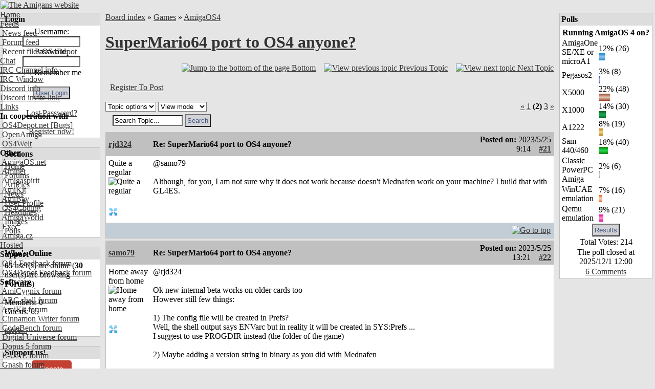

--- FILE ---
content_type: text/html; charset=UTF-8
request_url: https://www.amigans.net/modules/newbb/viewtopic.php?post_id=139951
body_size: 12983
content:
<!DOCTYPE html PUBLIC "-//W3C//DTD XHTML 1.0 Transitional//EN" "http://www.w3.org/TR/xhtml1/DTD/xhtml1-transitional.dtd">
<html xmlns="http://www.w3.org/1999/xhtml" xml:lang="en" lang="en">
<head>
    <!-- Assign Theme name -->
        
    <!-- Title and meta -->
    <meta http-equiv="content-language" content="en" />
    <meta http-equiv="content-type" content="text/html; charset=UTF-8" />
    <title>Re: SuperMario64 port to OS4 anyone? [AmigaOS4] - The Amigans website</title>
    <meta name="robots" content="index,follow" />
    <meta name="keywords" content="complicate keyboard setup. x5000/RX " />
    <meta name="description" content="Thank you for this port, it works fine on my x5000/RX setup. But, it is to complicate for me to play it on keyboard :D" />
    <meta name="rating" content="general" />
    <meta name="author" content="AMIGANSNET" />
    <meta name="copyright" content="Copyright 2006 - 2024" />
    <meta name="generator" content="XOOPS" />

    <!-- Rss -->
    <link rel="alternate" type="application/rss+xml" title="" href="https://www.amigans.net/backend.php" />

    <!-- Favicon -->
    <link rel="shortcut icon" type="image/ico" href="https://www.amigans.net/themes/os4ice/icons/favicon.ico" />
    <link rel="icon" type="image/png" href="https://www.amigans.net/themes/os4ice/icons/favicon.png" />

    <!-- Sheet Css -->
    <link rel="stylesheet" type="text/css" media="all" title="Style sheet" href="https://www.amigans.net/xoops.css?v=20220216" />
    <!--[if lte IE 8]>
    <link rel="stylesheet" href="https://www.amigans.net/themes/os4ice/styleIE8.css" type="text/css" />
    <![endif]-->

    <!-- customized header contents -->
    <script src="https://www.amigans.net/include/xoops.js" type="text/javascript"></script>
<script type="text/javascript" src="https://www.amigans.net/class/textsanitizer/image/image.js"></script>
<script src="https://www.amigans.net/modules/newbb/templates/js/language/english/newbb_toggle.js" type="text/javascript"></script>
<script src="https://www.amigans.net/modules/newbb/templates/js/language/english/newbb_validation.js" type="text/javascript"></script>
<script type="text/javascript">
//<![CDATA[
var toggle_cookie="newbb_0IP3.133.109.160G";
//]]></script>
<link rel="stylesheet" href="https://www.amigans.net/language/english/style.css" type="text/css" />
<link rel="stylesheet" href="https://www.amigans.net/media/font-awesome/css/font-awesome.min.css" type="text/css" />
<link rel="stylesheet" href="https://www.amigans.net/modules/newbb/templates/css/language/english/style.css" type="text/css" />


    <link rel="alternate" type="application/rss+xml" title="Forums-AmigaOS4" href="https://www.amigans.net/modules/newbb/rss.php?f=11" >
    

    <link rel="stylesheet" type="text/css" media="all" title="Style sheet" href="https://www.amigans.net/themes/os4ice/style.css?v=20220710" />

</head>

  
    <body id="newbb" class="en not-netsurf " bgcolor="#E5E5E5" link="#333333" leftmargin="0" topmargin="0" marginwidth="0" marginheight="0">

<div>
<!-- Start Header -->
<div class="layout_top">
      <table cellspacing="0" width="100%">
    <tr id="header">
    <td><table border="0" cellpadding="0" cellspacing="0" width="100%" background="/themes/os4ice/xo-banner_bg_alt.png">
      <tr>
        <td id="headerlogo"><a href="https://www.amigans.net/" title="The Amigans website"><img src="/themes/os4ice/images/logo_alt5.png" alt="The Amigans website" border="0" id="logo" /></a></td>
        <td id="headerbanner">&nbsp;</td>
      </tr>
      </table></td>
    </tr>
  </table>
  <!-- Top menu -->
  <div style="position: absolute; height: 1px; padding: 0; margin: 0;">
          <div id="topmenu">
 <!-- Home -->
 <div class="topmenu_parent"><a href="/">Home</a>&nbsp;&nbsp;</div>
 <!-- User menu -->
  <!-- Feeds -->
 <div class="topmenu_parent"><a href="#">Feeds</a><img align="top" alt="" src="https://www.amigans.net/themes/os4ice/icons/dropdown.gif" />
  <div class="topmenu_sub">
   <div class="topmenu_item"><a href="/backend.php"><img height="14" alt="" src="https://www.amigans.net/themes/os4ice/icons/rss.gif" /> News feed</a></div>
   <div class="topmenu_item"><a href="/modules/newbb/rss.php?c=0"><img height="14" alt="" src="https://www.amigans.net/themes/os4ice/icons/rss.gif" /> Forum feed</a></div>
   <div class="topmenu_item"><a href="http://os4depot.net/modules/rssfeed.php"><img height="14" alt="" src="https://www.amigans.net/themes/os4ice/icons/rss.gif" /> Recent files OS4Depot</a></div>
  </div>
 </div>
 <!-- CHAT -->
 <div class="topmenu_parent"><a href="/modules/publisher/item.php?itemid=16">Chat</a><img align="top" alt="" src="https://www.amigans.net/themes/os4ice/icons/dropdown.gif" />
  <div class="topmenu_sub">
   <div class="topmenu_item"><a href="/modules/publisher/item.php?itemid=16">IRC&nbsp;Channel info</a></div>
       <div class="topmenu_item"><a target="_blank" href="https://chat.amigans.net/?join=amigans&nick=amigauser&username=amigauser">IRC&nbsp;Window</a></div>
      <div class="topmenu_item"><a href="https://www.amigans.net/modules/newbb/viewtopic.php?topic_id=8916&post_id=132391">Discord info</a></div>
   <div class="topmenu_item"><a href="https://discord.gg/YQX65yzyeB">Discord invite link</a></div>
  </div>
 </div>
 <!-- Submit -->
  <!-- Links -->
 <div class="topmenu_parent"><a href="#">Links</a><img align="top" alt="" src="https://www.amigans.net/themes/os4ice/icons/dropdown.gif" />
  <div class="topmenu_sub">
   <div class="topmenu_item"><strong>In&nbsp;cooperation&nbsp;with</strong></div>
   <div class="topmenu_item"><a target="_blank" href="http://os4depot.net">&nbsp;OS4Depot.net</a><a target="_blank" href="http://bugs.os4depot.net">&nbsp;[Bugs]</a></div>
   <div class="topmenu_item"><a target="_blank" href="http://openamiga.org">&nbsp;OpenAmiga</a></div>
   <div class="topmenu_item"><a target="_blank" href="http://www.os4welt.de/">&nbsp;OS4Welt</a></div>
   <div class="topmenu_item"><strong>Other</strong></div>
   <div class="topmenu_item"><a target="_blank" href="http://www.amigaos.net/">&nbsp;AmigaOS.net</a></div>
   <div class="topmenu_item"><a target="_blank" href="http://os4.aminet.net">&nbsp;Aminet</a></div>
   <div class="topmenu_item"><a target="_blank" href="http://www.amigaspirit.hu/">&nbsp;Amigaspirit</a></div>
   <div class="topmenu_item"><a target="_blank" href="http://amikit.amiga.sk">&nbsp;AmiKit</a></div>
   <div class="topmenu_item"><a target="_blank" href="http://amibay.com">&nbsp;AmiBay</a></div>
   <div class="topmenu_item"><a target="_blank" href="http://os4coding.net/">&nbsp;OS4Coding</a></div>
   <div class="topmenu_item"><a target="_blank" href="http://www.amigaworld.net">&nbsp;AmigaWorld</a></div>
   <div class="topmenu_item"><a target="_blank" href="http://www.exec.pl">&nbsp;Exec</a></div>
   <div class="topmenu_item"><a target="_blank" href="http://www.amiga.cz/">&nbsp;Amiga.cz</a></div>
  </div>
 </div>
 <!-- Hosted -->
  <div class="topmenu_parent"><a href="/modules/newbb/index.php?cat=7">Hosted</a><img align="top" alt="" src="https://www.amigans.net/themes/os4ice/icons/dropdown.gif" />
   <div class="topmenu_sub">
    <div class="topmenu_item"><strong>Support</strong></div>

    <div class="topmenu_item"><a href="/modules/newbb/viewforum.php?forum=22"><img width="14" height="14" alt="" src="/themes/os4ice/icons/forum/22.png"/> OS4 Feedback forum</a></div>
    <div class="topmenu_item"><a href="/modules/newbb/viewforum.php?forum=6"><img width="14" height="14" alt="" src="/themes/os4ice/icons/forum/6.png"/> OS4Depot Feedback forum</a></div>

    <div class="topmenu_item"><strong>Software</strong></div>

    <div class="topmenu_item"><a href="/modules/newbb/viewforum.php?forum=33"><img width="14" height="14" alt="" src="/themes/os4ice/icons/forum/33.png"/> AmiCygnix forum</a></div>
    <div class="topmenu_item"><a href="/modules/newbb/viewforum.php?forum=18"><img width="14" height="14" alt="" src="/themes/os4ice/icons/forum/18.png"/> ABC shell forum</a></div>
    <div class="topmenu_item"><a href="/modules/newbb/viewforum.php?forum=14"><img width="14" height="14" alt="" src="/themes/os4ice/icons/forum/14.png"/> AmiKit forum</a></div>
    <div class="topmenu_item"><a href="/modules/newbb/viewforum.php?forum=36"><img width="14" height="14" alt="" src="/themes/os4ice/icons/forum/36.png"/> Cinnamon Writer forum</a></div>
    <div class="topmenu_item"><a href="/modules/newbb/viewforum.php?forum=34"><img width="14" height="14" alt="" src="/themes/os4ice/icons/forum/34.png"/> CodeBench forum</a></div>
    <div class="topmenu_item"><a href="/modules/newbb/viewforum.php?forum=28"><img width="14" height="14" alt="" src="/themes/os4ice/icons/forum/28.png"/> Digital Universe forum</a></div>
    <div class="topmenu_item"><a href="/modules/newbb/viewforum.php?forum=41"><img width="14" height="14" alt="" src="/themes/os4ice/icons/forum/41.png"/> Dopus 5 forum</a></div>
    <div class="topmenu_item"><a href="/modules/newbb/viewforum.php?forum=27"><img width="14" height="14" alt="" src="/themes/os4ice/icons/forum/27.png"/> E-UAE forum</a></div>
    <div class="topmenu_item"><a href="/modules/newbb/viewforum.php?forum=35"><img width="14" height="14" alt="" src="/themes/os4ice/icons/forum/35.png"/> Gnash forum</a></div>
    <div class="topmenu_item"><a href="/modules/newbb/viewforum.php?forum=16"><img width="14" height="14" alt="" src="/themes/os4ice/icons/forum/16.png"/> Ibrowse forum</a></div>
    <div class="topmenu_item"><a href="/modules/newbb/viewforum.php?forum=39"><img width="14" height="14" alt="" src="/themes/os4ice/icons/forum/39.png"/> JAmiga forum</a></div>
    <div class="topmenu_item"><a href="/modules/newbb/viewforum.php?forum=40"><img width="14" height="14" alt="" src="/themes/os4ice/icons/forum/40.png"/> Odyssey forum</a></div>
    <div class="topmenu_item"><a href="/modules/newbb/viewforum.php?forum=29"><img width="14" height="14" alt="" src="/themes/os4ice/icons/forum/29.png"/> OWB forum</a></div>
    <div class="topmenu_item"><a href="/modules/newbb/viewforum.php?forum=38"><img width="14" height="14" alt="" src="/themes/os4ice/icons/forum/38.png"/> Qt forum</a></div>
    <div class="topmenu_item"><a href="/modules/newbb/viewforum.php?forum=15"><img width="14" height="14" alt="" src="/themes/os4ice/icons/forum/15.png"/> SmartFileSystem forum</a></div>
    <div class="topmenu_item"><a href="/modules/newbb/viewforum.php?forum=37"><img width="14" height="14" alt="" src="/themes/os4ice/icons/forum/37.png"/> Timberwolf forum</a></div>
    <div class="topmenu_item"><a href="/modules/newbb/viewforum.php?forum=43"><img width="14" height="14" alt="" src="/themes/os4ice/icons/forum/43.png"/> TouchDevice forum</a></div>
    <div class="topmenu_item"><a href="/modules/newbb/viewforum.php?forum=17"><img width="14" height="14" alt="" src="/themes/os4ice/icons/forum/17.png"/> TuneNet forum</a></div>
    <div class="topmenu_item"><a href="/modules/newbb/viewforum.php?forum=19"><img width="14" height="14" alt="" src="/themes/os4ice/icons/forum/19.png"/> Unsatisfactory Software forum</a></div>
   </div>
  </div>
 <!-- About -->
  <div class="topmenu_parent"><a href="/modules/publisher/item.php?itemid=17">About</a><img align="top" alt="" src="https://www.amigans.net/themes/os4ice/icons/dropdown.gif" />
   <div class="topmenu_sub">
    <div class="topmenu_item"><a href="/modules/publisher/item.php?itemid=17">Statement&nbsp;of&nbsp;Intent</a></div>
    <div class="topmenu_item"><a href="/modules/publisher/item.php?itemid=18">Terms&nbsp;of&nbsp;Service</a></div>
    <div class="topmenu_item"><a href="/modules/publisher/item.php?itemid=20">Staff&nbsp;Members</a></div>
   </div>
  </div>
 <!-- Help -->
  <div class="topmenu_parent"><a href="/modules/publisher/item.php?itemid=15">Help</a><img align="top" alt="" src="https://www.amigans.net/themes/os4ice/icons/dropdown.gif" />
   <div class="topmenu_sub">
    <div class="topmenu_item"><a href="/modules/publisher/item.php?itemid=14">Poll&nbsp;HowTo</a></div>
    <div class="topmenu_item"><a href="/modules/publisher/item.php?itemid=15">Article&nbsp;HowTo</a></div>
   </div>
  </div>
 <!-- Search -->
  <div class="topmenu_parent"><a href="/search.php">Search</a><img align="top" alt="" src="https://www.amigans.net/themes/os4ice/icons/dropdown.gif" />
   <div class="topmenu_sub">

    <div class="topmenu_item"><a href="/search.php">Search the site</a></div>
    <div class="topmenu_item"><a href="/modules/xoopsmembers/">Search members</a></div>
   </div>
  </div>
</div>
</div>      </div>
</div>
<!-- End header -->

<div class="layout_middle">

<table cellspacing="0" cellpadding="5">
    <tr>
        <!-- Start left blocks loop -->
                <td id="leftcolumn" valign="top" width="15%">
                        <table cellspacing="0" cellpadding="1" width="100%" bgcolor="#c0c0c0" class="block-table-wrapper">
  <tr>
    <td>
      <table cellpadding="3" cellspacing="0" width="100%">
                <tr>
            <td bgcolor="#dddddd"><div class="blockTitle"><b>Login</b></div></td>
        </tr>
              <tr>
          <td bgcolor="white"><div class="blockContent"><div class="txtcenter">
    <form style="margin-top: 0;" action="https://www.amigans.net/user.php" method="post">
        Username: <br>
        <input type="text" name="uname" size="12" value="" maxlength="25"/><br>
        Password: <br>
        <input type="password" name="pass" size="12" maxlength="32"/><br>
                    <input type="checkbox" name="rememberme" value="On" class="formButton"/>
            Remember me
            <br>
                <br>
        <input type="hidden" name="xoops_redirect" value="/modules/newbb/viewtopic.php?post_id=139951"/>
        <input type="hidden" name="op" value="login"/>
        <input type="submit" value="User Login"/><br>
        
    </form>
    <br>
    <a href="https://www.amigans.net/user.php#lost" title="Lost Password?">Lost Password?</a>
    <br><br>
    <a href="https://www.amigans.net/register.php" title="Register now!">Register now!</a>
</div></div></td>
      </tr>
      </table>
    </td>
  </tr>
</table>
<br>                        <table cellspacing="0" cellpadding="1" width="100%" bgcolor="#c0c0c0" class="block-table-wrapper">
  <tr>
    <td>
      <table cellpadding="3" cellspacing="0" width="100%">
                <tr>
            <td bgcolor="#dddddd"><div class="blockTitle"><b>Sections</b></div></td>
        </tr>
              <tr>
          <td bgcolor="white"><div class="blockContent"><div id="mainmenu">
    <table width="100%" border="0" cellspacing="0" cellpadding="0">
    <tr><td>
    <a class="menuTop " href="https://www.amigans.net/" title="Home">Home</a>
    </td></tr>
    <!-- start module menu loop -->
        <tr><td>
    <a class="menuMain maincurrent" href="https://www.amigans.net/modules/newbb/" title="Forums">Forums</a>
        </td></tr>
        <tr><td>
    <a class="menuMain " href="https://www.amigans.net/modules/publisher/" title="Articles">Articles</a>
        </td></tr>
        <tr><td>
    <a class="menuMain " href="https://www.amigans.net/modules/news/" title="News">News</a>
        </td></tr>
        <tr><td>
    <a class="menuMain " href="https://www.amigans.net/modules/profile/" title="User Profile">User Profile</a>
        </td></tr>
        <tr><td>
    <a class="menuMain " href="https://www.amigans.net/modules/xoopsheadline/" title="Headlines">Headlines</a>
        </td></tr>
        <tr><td>
    <a class="menuMain " href="https://www.amigans.net/modules/myalbum/" title="Images">Images</a>
        </td></tr>
        <tr><td>
    <a class="menuMain " href="https://www.amigans.net/modules/xoopspoll/" title="Polls">Polls</a>
        </td></tr>
        <!-- end module menu loop -->
    </table>
</div>
</div></td>
      </tr>
      </table>
    </td>
  </tr>
</table>
<br>                        <table cellspacing="0" cellpadding="1" width="100%" bgcolor="#c0c0c0" class="block-table-wrapper">
  <tr>
    <td>
      <table cellpadding="3" cellspacing="0" width="100%">
                <tr>
            <td bgcolor="#dddddd"><div class="blockTitle"><b>Who&#039;s Online</b></div></td>
        </tr>
              <tr>
          <td bgcolor="white"><div class="blockContent"><strong>65</strong> user(s) are online (<strong>30</strong> user(s) are browsing <strong>Forums</strong>)
<br><br>
Members: 0
<br>
Guests: 65
<br><br>

<a href="javascript:openWithSelfMain('https://www.amigans.net/misc.php?action=showpopups&amp;type=online','Online',420,350);" title="more...">
    more...
</a></div></td>
      </tr>
      </table>
    </td>
  </tr>
</table>
<br>                        <table cellspacing="0" cellpadding="1" width="100%" bgcolor="#c0c0c0" class="block-table-wrapper">
  <tr>
    <td>
      <table cellpadding="3" cellspacing="0" width="100%">
                <tr>
            <td bgcolor="#dddddd"><div class="blockTitle"><b>Support us!</b></div></td>
        </tr>
              <tr>
          <td bgcolor="white"><div class="blockContent"><CENTER><a class="dbox-donation-page-button" href="https://donorbox.org/amigans-net?default_interval=o" style="background: rgb(195, 65, 50); color: rgb(255, 255, 255); text-decoration: none; font-family: Verdana, sans-serif; display: flex; font-size: 14px; padding: 6px 16px; border-radius: 5px; gap: 8px; width: fit-content; line-height: 21px;"><img src="https://donorbox.org/images/white_logo.svg" style="display: none;">Donate</a></CENTER></div></td>
      </tr>
      </table>
    </td>
  </tr>
</table>
<br>                        <table cellspacing="0" cellpadding="1" width="100%" bgcolor="#c0c0c0" class="block-table-wrapper">
  <tr>
    <td>
      <table cellpadding="3" cellspacing="0" width="100%">
                <tr>
            <td bgcolor="#dddddd"><div class="blockTitle"><b>Headlines</b></div></td>
        </tr>
              <tr>
          <td bgcolor="white"><div class="blockContent">      <a href="https://os4depot.net" target="_blank">
  <img src="https://os4depot.net/images/rss.gif" style="width: 88; height: 31;"
      width="144"
      height="41"
      border="0"
      target="_blank"
      title="Recent files - OS4Depot - Your one stop for AmigaOS4 files"
      alt="Recent files - OS4Depot - Your one stop for AmigaOS4 files"/>
  </a>
  <br>

<ul>
                        <li>
                <a href="https://os4depot.net/?function=showfile&file=graphics/edit/rnoeffects.lha" target="_blank">rnoeffects.lha - graphics/edit</a><br>
                Jan 17, 2026
                <br /><br />
            </li>
                                <li>
                <a href="https://os4depot.net/?function=showfile&file=graphics/theme/abstract.lha" target="_blank">abstract.lha - graphics/theme</a><br>
                Jan 17, 2026
                <br /><br />
            </li>
                                <li>
                <a href="https://os4depot.net/?function=showfile&file=emulation/gamesystem/amiarcadia.lha" target="_blank">amiarcadia.lha - emulation/gamesystem</a><br>
                Jan 14, 2026
                <br /><br />
            </li>
                                <li>
                <a href="https://os4depot.net/?function=showfile&file=utility/shell/depscan.lha" target="_blank">depscan.lha - utility/shell</a><br>
                Jan 12, 2026
                <br /><br />
            </li>
            </ul>
</div></td>
      </tr>
      </table>
    </td>
  </tr>
</table>
<br>                    </td>
                <!-- End left blocks loop -->

        <td id="centercolumn" valign="top">
            <!-- Display center blocks if any -->
                        <!-- End center top blocks loop -->

            <!-- Start content module page -->
                        <div id="content"><a id="threadtop"></a>
<div >
  <div class="forum-breadcrumb breadcrumb">
    <a href="https://www.amigans.net/modules/newbb/index.php">Board index</a>
    <span class="delimiter">&raquo;</span>
    <a href="https://www.amigans.net/modules/newbb/index.php?cat=6">Games</a>
        <span class="delimiter">&raquo;</span>
    <a href="https://www.amigans.net/modules/newbb/viewforum.php?forum=11">AmigaOS4</a>
  </div>
  <h1><a href="https://www.amigans.net/modules/newbb/viewtopic.php?topic_id=9206">SuperMario64 port to OS4 anyone?</a> </h1>
</div>

<table width="100%">
  <tr>
    <td>&nbsp;
    </td>
    <td>
      <div class="icon_right button-links">
        <a href="#threadbottom" title="Jump to the bottom of the page"><img src="https://www.amigans.net/themes/os4ice/icons/down-a.gif" alt="Jump to the bottom of the page" align="bottom" />&nbsp;<span>Bottom</span></a>
        &nbsp;&nbsp;
        <a href="https://www.amigans.net/modules/newbb/viewtopic.php?order=ASC&amp;topic_id=9206&amp;forum=11&amp;move=prev" title="View previous topic"><img src="https://www.amigans.net/themes/os4ice/icons/left-a.gif" alt="View previous topic" align="bottom" />&nbsp;<span>Previous Topic</span></a>
        &nbsp;&nbsp;
        <a href="https://www.amigans.net/modules/newbb/viewtopic.php?order=ASC&amp;topic_id=9206&amp;forum=11&amp;move=next" title="View next topic"><img src="https://www.amigans.net/themes/os4ice/icons/right-a.gif" alt="View next topic" align="bottom" />&nbsp;<span>Next Topic</span></a>
        <div class="clear"></div>
        <br>
      </div>
    </td>
  </tr>
  <tr>
    <td>
      &nbsp;&nbsp;<a href="https://www.amigans.net/user.php?xoops_redirect=/modules/newbb/viewtopic.php?post_id=139951">Register To Post</a>
    </td>
    <td>&nbsp;</td>
  </tr>
</table>

<div class="clear"></div>
<br>

<div>
  <div class="dropdown">
      <select name="topicoption" id="topicoption" onchange="if(this.options[this.selectedIndex].value.length >0 ) { window.document.location=this.options[this.selectedIndex].value;}">
          <option value="">Topic options</option>
                          </select>
            
      <select
              name="viewmode" id="viewmode"
              onchange="if(this.options[this.selectedIndex].value.length >0 ) { window.location=this.options[this.selectedIndex].value;}">
          <option value="">View mode</option>
                        <option value="https://www.amigans.net/modules/newbb/viewtopic.php?order=DESC&amp;status=$status&amp;topic_id=9206">Newest First</option>
                </select>
                      <form id="search-topic" action="https://www.amigans.net/modules/newbb/search.php" method="get">
              <fieldset>
                  <input name="term" id="term" type="text" size="15" value="Search Topic..." onBlur="if(this.value==='') this.value='Search Topic...'"
                         onFocus="if(this.value =='Search Topic...' ) this.value=''">
                  <input type="hidden" name="forum" id="forum" value="11">
                  <input type="hidden" name="sortby" id="sortby" value="p.post_time desc">
                  <input type="hidden" name="topic" id="topic" value="9206">
                  <input type="hidden" name="action" id="action" value="yes">
                  <input type="hidden" name="searchin" id="searchin" value="both">
                  <input type="hidden" name="show_search" id="show_search" value="post_text">
                  <input type="submit" class="formButton" value="Search">
              </fieldset>
          </form>
              </div>
    <div class="icon_right">
      <div ><a class="xo-pagarrow" href="/modules/newbb/viewtopic.php?start=0&amp;topic_id=9206&amp;order=ASC&amp;status=&amp;mode=0"><u>&laquo;</u></a> <a class="xo-counterpage" href="/modules/newbb/viewtopic.php?start=0&amp;topic_id=9206&amp;order=ASC&amp;status=&amp;mode=0">1</a> <strong class="xo-pagact" >(2)</strong> <a class="xo-counterpage" href="/modules/newbb/viewtopic.php?start=40&amp;topic_id=9206&amp;order=ASC&amp;status=&amp;mode=0">3</a> <a class="xo-pagarrow" href="/modules/newbb/viewtopic.php?start=40&amp;topic_id=9206&amp;order=ASC&amp;status=&amp;mode=0"><u>&raquo;</u></a> </div>    </div>
</div>


    <table cellpadding="1" cellspacing="0" class="item news-item" width="100%" bgcolor="#c0c0c0">
  <tr>
    <td>

<!-- START irmtfan assign forum_post_prefix smarty -->
    <!-- change the value to what you prefer. even value="" (no prefix) is acceptable -->
        <!-- it is the first time then add id=0 for recognizoing top of the topic to scroll when $post_id=0 (just $topic_id in the URL) -->
    <div id="forumpost0"></div>
<!-- END irmtfan assign forum_post_prefix smarty -->

<!-- irmtfan removed
-->
<table class="outer" cellpadding="5" cellspacing="0" border="0" width="100%" align="center" style="border-bottom-width: 0;">
    <tr>
        <th width="10%" class="left">
            <div class="ThreadUserName"><a href='https://www.amigans.net/userinfo.php?uid=6731'>rjd324</a></div>
        </th>
        <th class="left" align="left">
            <div class="comTitle">Re: SuperMario64 port to OS4 anyone?</div>
        </th>
        <th align="right" class="right" width="20%">
            <div class="postdate">
                                    Posted on: <span style="font-weight: 300;">2023/5/25 9:14</span>
                                &nbsp;&nbsp;
                                    <a id="forumpost139839" href="https://www.amigans.net/modules/newbb/viewtopic.php?post_id=139839#forumpost139839"><b>#21</b></a>
                            </div>
        </th>
    </tr>
    <tr class="content_body" bgcolor="white">
                <td width="190" class="odd userinfo" rowspan="2" valign="top">
                            <div class="comUserRankText"> Quite a regular<br><img src="https://www.amigans.net/uploads/rank3dbf8e9e7d88d.gif" alt="Quite a regular" ></div>

                                    <br>
                    <img class="comUserImg" src="https://www.amigans.net/uploads/avatars/cavt65c00467d0d0d.png" alt="">
                                <br>
                                    <!-- irmtfan simplify onclick method (this.children[0] for IE7&8) - remove hardcode style="padding:2px;"-->
                    <span class="pointer"
                          onclick="ToggleBlockCategory('139839',(this.firstElementChild || this.children[0]) , 'https://www.amigans.net/modules/newbb/templates/images/icon/less.png', 'https://www.amigans.net/modules/newbb/templates/images/icon/more.png','Hide User information','See User information')">
                        <img src="https://www.amigans.net/modules/newbb/templates/images/icon/more.png" alt="See User information" title="See User information" align="middle" class='forum_icon' id=more >
</span>
                    <div id="139839" style="display: none;">
                        <div class="comUserStat"><span class="comUserStatCaption">Joined:</span><br>2021/12/20 2:52<br><span class="comUserStatCaption">Last Login
                                :</span><br>Yesterday 20:58</div>
                                                    <div class="comUserStat"><span class="comUserStatCaption">From</span> UK</div>
                                                                            <div class="comUserStat"><span class="comUserStatCaption">Group:</span>
                                 <br>Registered Users                            </div>
                                                <div class="comUserStat">
                            <span class="comUserStatCaption">Posts:</span>
                                                            <a href="https://www.amigans.net/modules/newbb/viewpost.php?uid=6731" title="All" target="_self">881</a>
                                                                                </div>
                                                                            <div class="comUserStatus"><img src="https://www.amigans.net/modules/newbb/templates/images/language/english/offline.png" alt="Offline" title="Offline" align="middle" class='forum_icon' id=offline ></div>
                                            </div>
                                    </td>

        <td colspan="2" class="odd post_text" valign="top">
                        <div class="comText">@samo79<br><br>Although, for you, I am not sure why it does not work because doesn't Mednafen work on your machine? I build that with GL4ES.</div>
                        <div class="clear"></div>
            <br>
            <div class="post_ip">
                                    </td>
    </tr>

    <tr class="signature_row">
                <td colspan="2" class="odd td_signature" valign="bottom" bgcolor="#ffffff">
                            </td>
    </tr>

    <tr bgcolor="#c2cdd6">
        <td colspan="3" class="foot">
            <table style="border: 0; padding: 0; margin: 0;">
                <tr>
                    <td class="left">
                                            </td>
                    <td class="right">
                                                                                                    <a href="#threadtop" title="Top"> <img src="https://www.amigans.net/themes/os4ice/icons/p_up-a.gif" alt="Go to top"  style="width: 20px; height: 20px; margin: 0px;" align="middle" border="0" /></a>
                    </td>
                </tr>
            </table>
        </td>
    </tr>
</table>

    </td>
  </tr>
</table>
<table cellspacing="0" cellpadding="0">
    <tr><td height="4"></td></tr>
</table>

        <table cellpadding="1" cellspacing="0" class="item news-item" width="100%" bgcolor="#c0c0c0">
  <tr>
    <td>

<!-- START irmtfan assign forum_post_prefix smarty -->
    <!-- change the value to what you prefer. even value="" (no prefix) is acceptable -->
        <!-- it is the first time then add id=0 for recognizoing top of the topic to scroll when $post_id=0 (just $topic_id in the URL) -->
    <div id="forumpost0"></div>
<!-- END irmtfan assign forum_post_prefix smarty -->

<!-- irmtfan removed
-->
<table class="outer" cellpadding="5" cellspacing="0" border="0" width="100%" align="center" style="border-bottom-width: 0;">
    <tr>
        <th width="10%" class="left">
            <div class="ThreadUserName"><a href='https://www.amigans.net/userinfo.php?uid=191'>samo79</a></div>
        </th>
        <th class="left" align="left">
            <div class="comTitle">Re: SuperMario64 port to OS4 anyone?</div>
        </th>
        <th align="right" class="right" width="20%">
            <div class="postdate">
                                    Posted on: <span style="font-weight: 300;">2023/5/25 13:21</span>
                                &nbsp;&nbsp;
                                    <a id="forumpost139841" href="https://www.amigans.net/modules/newbb/viewtopic.php?post_id=139841#forumpost139841"><b>#22</b></a>
                            </div>
        </th>
    </tr>
    <tr class="content_body" bgcolor="white">
                <td width="190" class="odd userinfo" rowspan="2" valign="top">
                            <div class="comUserRankText"> Home away from home<br><img src="https://www.amigans.net/uploads/rank3dbf8eb1a72e7.gif" alt="Home away from home" ></div>

                                    <br>
                    <img class="comUserImg" src="https://www.amigans.net/uploads/cavt4da9f70390a38.jpg" alt="">
                                <br>
                                    <!-- irmtfan simplify onclick method (this.children[0] for IE7&8) - remove hardcode style="padding:2px;"-->
                    <span class="pointer"
                          onclick="ToggleBlockCategory('139841',(this.firstElementChild || this.children[0]) , 'https://www.amigans.net/modules/newbb/templates/images/icon/less.png', 'https://www.amigans.net/modules/newbb/templates/images/icon/more.png','Hide User information','See User information')">
                        <img src="https://www.amigans.net/modules/newbb/templates/images/icon/more.png" alt="See User information" title="See User information" align="middle" class='forum_icon' id=more >
</span>
                    <div id="139841" style="display: none;">
                        <div class="comUserStat"><span class="comUserStatCaption">Joined:</span><br>2006/12/2 3:55<br><span class="comUserStatCaption">Last Login
                                :</span><br>Yesterday 19:00</div>
                                                    <div class="comUserStat"><span class="comUserStatCaption">From</span> Italy, Perugia</div>
                                                                            <div class="comUserStat"><span class="comUserStatCaption">Group:</span>
                                 <br>Registered Users                            </div>
                                                <div class="comUserStat">
                            <span class="comUserStatCaption">Posts:</span>
                                                            <a href="https://www.amigans.net/modules/newbb/viewpost.php?uid=191" title="All" target="_self">3845</a>
                                                                                </div>
                                                                            <div class="comUserStatus"><img src="https://www.amigans.net/modules/newbb/templates/images/language/english/offline.png" alt="Offline" title="Offline" align="middle" class='forum_icon' id=offline ></div>
                                            </div>
                                    </td>

        <td colspan="2" class="odd post_text" valign="top">
                        <div class="comText">@rjd324<br><br>Ok new internal beta works on older cards too<br>However still few things:<br><br>1) The config file will be created in Prefs?<br>Well, the shell output says ENVarc but in reality it will be created in SYS:Prefs ...<br>I suggest to use PROGDIR instead (the folder of the game)<br><br>2) Maybe adding a version string in binary as you did with Mednafen</div>
                        <div class="clear"></div>
            <br>
            <div class="post_ip">
                                    </td>
    </tr>

    <tr class="signature_row">
                <td colspan="2" class="odd td_signature" valign="bottom" bgcolor="#ffffff">
                            </td>
    </tr>

    <tr bgcolor="#c2cdd6">
        <td colspan="3" class="foot">
            <table style="border: 0; padding: 0; margin: 0;">
                <tr>
                    <td class="left">
                                            </td>
                    <td class="right">
                                                                                                    <a href="#threadtop" title="Top"> <img src="https://www.amigans.net/themes/os4ice/icons/p_up-a.gif" alt="Go to top"  style="width: 20px; height: 20px; margin: 0px;" align="middle" border="0" /></a>
                    </td>
                </tr>
            </table>
        </td>
    </tr>
</table>

    </td>
  </tr>
</table>
<table cellspacing="0" cellpadding="0">
    <tr><td height="4"></td></tr>
</table>

        <table cellpadding="1" cellspacing="0" class="item news-item" width="100%" bgcolor="#c0c0c0">
  <tr>
    <td>

<!-- START irmtfan assign forum_post_prefix smarty -->
    <!-- change the value to what you prefer. even value="" (no prefix) is acceptable -->
        <!-- it is the first time then add id=0 for recognizoing top of the topic to scroll when $post_id=0 (just $topic_id in the URL) -->
    <div id="forumpost0"></div>
<!-- END irmtfan assign forum_post_prefix smarty -->

<!-- irmtfan removed
-->
<table class="outer" cellpadding="5" cellspacing="0" border="0" width="100%" align="center" style="border-bottom-width: 0;">
    <tr>
        <th width="10%" class="left">
            <div class="ThreadUserName"><a href='https://www.amigans.net/userinfo.php?uid=191'>samo79</a></div>
        </th>
        <th class="left" align="left">
            <div class="comTitle">Re: SuperMario64 port to OS4 anyone?</div>
        </th>
        <th align="right" class="right" width="20%">
            <div class="postdate">
                                    Posted on: <span style="font-weight: 300;">2023/5/25 13:26</span>
                                &nbsp;&nbsp;
                                    <a id="forumpost139843" href="https://www.amigans.net/modules/newbb/viewtopic.php?post_id=139843#forumpost139843"><b>#23</b></a>
                            </div>
        </th>
    </tr>
    <tr class="content_body" bgcolor="white">
                <td width="190" class="odd userinfo" rowspan="2" valign="top">
                            <div class="comUserRankText"> Home away from home<br><img src="https://www.amigans.net/uploads/rank3dbf8eb1a72e7.gif" alt="Home away from home" ></div>

                                    <br>
                    <img class="comUserImg" src="https://www.amigans.net/uploads/cavt4da9f70390a38.jpg" alt="">
                                <br>
                                    <!-- irmtfan simplify onclick method (this.children[0] for IE7&8) - remove hardcode style="padding:2px;"-->
                    <span class="pointer"
                          onclick="ToggleBlockCategory('139843',(this.firstElementChild || this.children[0]) , 'https://www.amigans.net/modules/newbb/templates/images/icon/less.png', 'https://www.amigans.net/modules/newbb/templates/images/icon/more.png','Hide User information','See User information')">
                        <img src="https://www.amigans.net/modules/newbb/templates/images/icon/more.png" alt="See User information" title="See User information" align="middle" class='forum_icon' id=more >
</span>
                    <div id="139843" style="display: none;">
                        <div class="comUserStat"><span class="comUserStatCaption">Joined:</span><br>2006/12/2 3:55<br><span class="comUserStatCaption">Last Login
                                :</span><br>Yesterday 19:00</div>
                                                    <div class="comUserStat"><span class="comUserStatCaption">From</span> Italy, Perugia</div>
                                                                            <div class="comUserStat"><span class="comUserStatCaption">Group:</span>
                                 <br>Registered Users                            </div>
                                                <div class="comUserStat">
                            <span class="comUserStatCaption">Posts:</span>
                                                            <a href="https://www.amigans.net/modules/newbb/viewpost.php?uid=191" title="All" target="_self">3845</a>
                                                                                </div>
                                                                            <div class="comUserStatus"><img src="https://www.amigans.net/modules/newbb/templates/images/language/english/offline.png" alt="Offline" title="Offline" align="middle" class='forum_icon' id=offline ></div>
                                            </div>
                                    </td>

        <td colspan="2" class="odd post_text" valign="top">
                        <div class="comText">@rjd324<br><br>Yep Mednafen always worked fine... and now also this second beta of SM64 works!<br>So the problem is definively solved.<br><br>Probably you did a mistake in the first version you compiled, it only worked with newer cards but not on ancient one</div>
                        <div class="clear"></div>
            <br>
            <div class="post_ip">
                                    </td>
    </tr>

    <tr class="signature_row">
                <td colspan="2" class="odd td_signature" valign="bottom" bgcolor="#ffffff">
                            </td>
    </tr>

    <tr bgcolor="#c2cdd6">
        <td colspan="3" class="foot">
            <table style="border: 0; padding: 0; margin: 0;">
                <tr>
                    <td class="left">
                                            </td>
                    <td class="right">
                                                                                                    <a href="#threadtop" title="Top"> <img src="https://www.amigans.net/themes/os4ice/icons/p_up-a.gif" alt="Go to top"  style="width: 20px; height: 20px; margin: 0px;" align="middle" border="0" /></a>
                    </td>
                </tr>
            </table>
        </td>
    </tr>
</table>

    </td>
  </tr>
</table>
<table cellspacing="0" cellpadding="0">
    <tr><td height="4"></td></tr>
</table>

        <table cellpadding="1" cellspacing="0" class="item news-item" width="100%" bgcolor="#c0c0c0">
  <tr>
    <td>

<!-- START irmtfan assign forum_post_prefix smarty -->
    <!-- change the value to what you prefer. even value="" (no prefix) is acceptable -->
        <!-- it is the first time then add id=0 for recognizoing top of the topic to scroll when $post_id=0 (just $topic_id in the URL) -->
    <div id="forumpost0"></div>
<!-- END irmtfan assign forum_post_prefix smarty -->

<!-- irmtfan removed
-->
<table class="outer" cellpadding="5" cellspacing="0" border="0" width="100%" align="center" style="border-bottom-width: 0;">
    <tr>
        <th width="10%" class="left">
            <div class="ThreadUserName"><a href='https://www.amigans.net/userinfo.php?uid=6731'>rjd324</a></div>
        </th>
        <th class="left" align="left">
            <div class="comTitle">Re: SuperMario64 port to OS4 anyone?</div>
        </th>
        <th align="right" class="right" width="20%">
            <div class="postdate">
                                    Posted on: <span style="font-weight: 300;">2023/5/25 13:58</span>
                                &nbsp;&nbsp;
                                    <a id="forumpost139844" href="https://www.amigans.net/modules/newbb/viewtopic.php?post_id=139844#forumpost139844"><b>#24</b></a>
                            </div>
        </th>
    </tr>
    <tr class="content_body" bgcolor="white">
                <td width="190" class="odd userinfo" rowspan="2" valign="top">
                            <div class="comUserRankText"> Quite a regular<br><img src="https://www.amigans.net/uploads/rank3dbf8e9e7d88d.gif" alt="Quite a regular" ></div>

                                    <br>
                    <img class="comUserImg" src="https://www.amigans.net/uploads/avatars/cavt65c00467d0d0d.png" alt="">
                                <br>
                                    <!-- irmtfan simplify onclick method (this.children[0] for IE7&8) - remove hardcode style="padding:2px;"-->
                    <span class="pointer"
                          onclick="ToggleBlockCategory('139844',(this.firstElementChild || this.children[0]) , 'https://www.amigans.net/modules/newbb/templates/images/icon/less.png', 'https://www.amigans.net/modules/newbb/templates/images/icon/more.png','Hide User information','See User information')">
                        <img src="https://www.amigans.net/modules/newbb/templates/images/icon/more.png" alt="See User information" title="See User information" align="middle" class='forum_icon' id=more >
</span>
                    <div id="139844" style="display: none;">
                        <div class="comUserStat"><span class="comUserStatCaption">Joined:</span><br>2021/12/20 2:52<br><span class="comUserStatCaption">Last Login
                                :</span><br>Yesterday 20:58</div>
                                                    <div class="comUserStat"><span class="comUserStatCaption">From</span> UK</div>
                                                                            <div class="comUserStat"><span class="comUserStatCaption">Group:</span>
                                 <br>Registered Users                            </div>
                                                <div class="comUserStat">
                            <span class="comUserStatCaption">Posts:</span>
                                                            <a href="https://www.amigans.net/modules/newbb/viewpost.php?uid=6731" title="All" target="_self">881</a>
                                                                                </div>
                                                                            <div class="comUserStatus"><img src="https://www.amigans.net/modules/newbb/templates/images/language/english/offline.png" alt="Offline" title="Offline" align="middle" class='forum_icon' id=offline ></div>
                                            </div>
                                    </td>

        <td colspan="2" class="odd post_text" valign="top">
                        <div class="comText">Thanks @samo79.<br><br>Well, the version I sent you was a different build to my original.<br><br>The one that other people have been testing with was built with:<br><div class="xoopsCode"><code><span style="color: #000000">
<span style="color: #0000BB"></span><span style="color: #007700">-</span><span style="color: #0000BB">lSDL2_gl4es</span>
</span>
</code></div><br>And, with a symlink of<br><div class="xoopsCode"><code><span style="color: #000000">
<span style="color: #0000BB"></span><span style="color: #007700">include/</span><span style="color: #0000BB">GL</span>
</span>
</code></div><br>pointing to the GL4ES headers.<br><br>The one that I sent you was built with:<br><div class="xoopsCode"><code><span style="color: #000000">
<span style="color: #0000BB"></span><span style="color: #007700">-</span><span style="color: #0000BB">lSDL2</span>
</span>
</code></div><br>And, with a symlink of<br><div class="xoopsCode"><code><span style="color: #000000">
<span style="color: #0000BB"></span><span style="color: #007700">include/</span><span style="color: #0000BB">GL</span>
</span>
</code></div><br>pointing to the MiniGL headers.<br><br>===<br><br>As for mednafen. I always built it with full SDL2/GL4ES and yet it works for you. So, perhaps it is some function call in particular in SM64 that is causing an issue and which is not used in Mednafen.</div>
                        <div class="clear"></div>
            <br>
            <div class="post_ip">
                                    </td>
    </tr>

    <tr class="signature_row">
                <td colspan="2" class="odd td_signature" valign="bottom" bgcolor="#ffffff">
                            </td>
    </tr>

    <tr bgcolor="#c2cdd6">
        <td colspan="3" class="foot">
            <table style="border: 0; padding: 0; margin: 0;">
                <tr>
                    <td class="left">
                                            </td>
                    <td class="right">
                                                                                                    <a href="#threadtop" title="Top"> <img src="https://www.amigans.net/themes/os4ice/icons/p_up-a.gif" alt="Go to top"  style="width: 20px; height: 20px; margin: 0px;" align="middle" border="0" /></a>
                    </td>
                </tr>
            </table>
        </td>
    </tr>
</table>

    </td>
  </tr>
</table>
<table cellspacing="0" cellpadding="0">
    <tr><td height="4"></td></tr>
</table>

        <table cellpadding="1" cellspacing="0" class="item news-item" width="100%" bgcolor="#c0c0c0">
  <tr>
    <td>

<!-- START irmtfan assign forum_post_prefix smarty -->
    <!-- change the value to what you prefer. even value="" (no prefix) is acceptable -->
        <!-- it is the first time then add id=0 for recognizoing top of the topic to scroll when $post_id=0 (just $topic_id in the URL) -->
    <div id="forumpost0"></div>
<!-- END irmtfan assign forum_post_prefix smarty -->

<!-- irmtfan removed
-->
<table class="outer" cellpadding="5" cellspacing="0" border="0" width="100%" align="center" style="border-bottom-width: 0;">
    <tr>
        <th width="10%" class="left">
            <div class="ThreadUserName"><a href='https://www.amigans.net/userinfo.php?uid=191'>samo79</a></div>
        </th>
        <th class="left" align="left">
            <div class="comTitle">Re: SuperMario64 port to OS4 anyone?</div>
        </th>
        <th align="right" class="right" width="20%">
            <div class="postdate">
                                    Posted on: <span style="font-weight: 300;">2023/5/25 14:23</span>
                                &nbsp;&nbsp;
                                    <a id="forumpost139845" href="https://www.amigans.net/modules/newbb/viewtopic.php?post_id=139845#forumpost139845"><b>#25</b></a>
                            </div>
        </th>
    </tr>
    <tr class="content_body" bgcolor="white">
                <td width="190" class="odd userinfo" rowspan="2" valign="top">
                            <div class="comUserRankText"> Home away from home<br><img src="https://www.amigans.net/uploads/rank3dbf8eb1a72e7.gif" alt="Home away from home" ></div>

                                    <br>
                    <img class="comUserImg" src="https://www.amigans.net/uploads/cavt4da9f70390a38.jpg" alt="">
                                <br>
                                    <!-- irmtfan simplify onclick method (this.children[0] for IE7&8) - remove hardcode style="padding:2px;"-->
                    <span class="pointer"
                          onclick="ToggleBlockCategory('139845',(this.firstElementChild || this.children[0]) , 'https://www.amigans.net/modules/newbb/templates/images/icon/less.png', 'https://www.amigans.net/modules/newbb/templates/images/icon/more.png','Hide User information','See User information')">
                        <img src="https://www.amigans.net/modules/newbb/templates/images/icon/more.png" alt="See User information" title="See User information" align="middle" class='forum_icon' id=more >
</span>
                    <div id="139845" style="display: none;">
                        <div class="comUserStat"><span class="comUserStatCaption">Joined:</span><br>2006/12/2 3:55<br><span class="comUserStatCaption">Last Login
                                :</span><br>Yesterday 19:00</div>
                                                    <div class="comUserStat"><span class="comUserStatCaption">From</span> Italy, Perugia</div>
                                                                            <div class="comUserStat"><span class="comUserStatCaption">Group:</span>
                                 <br>Registered Users                            </div>
                                                <div class="comUserStat">
                            <span class="comUserStatCaption">Posts:</span>
                                                            <a href="https://www.amigans.net/modules/newbb/viewpost.php?uid=191" title="All" target="_self">3845</a>
                                                                                </div>
                                                                            <div class="comUserStatus"><img src="https://www.amigans.net/modules/newbb/templates/images/language/english/offline.png" alt="Offline" title="Offline" align="middle" class='forum_icon' id=offline ></div>
                                            </div>
                                    </td>

        <td colspan="2" class="odd post_text" valign="top">
                        <div class="comText">@rjd324<br><br>So in end you plan to release two different exe, one for older cards and one for the newer?<br>Or it still possibile to build a unique exe that could &quot;auto-detect&quot; gl4es/minigl ? <img class="imgsmile" src="https://www.amigans.net/uploads/smil3dbd4d6422f04.gif" alt="" /></div>
                        <div class="clear"></div>
            <br>
            <div class="post_ip">
                                    </td>
    </tr>

    <tr class="signature_row">
                <td colspan="2" class="odd td_signature" valign="bottom" bgcolor="#ffffff">
                            </td>
    </tr>

    <tr bgcolor="#c2cdd6">
        <td colspan="3" class="foot">
            <table style="border: 0; padding: 0; margin: 0;">
                <tr>
                    <td class="left">
                                            </td>
                    <td class="right">
                                                                                                    <a href="#threadtop" title="Top"> <img src="https://www.amigans.net/themes/os4ice/icons/p_up-a.gif" alt="Go to top"  style="width: 20px; height: 20px; margin: 0px;" align="middle" border="0" /></a>
                    </td>
                </tr>
            </table>
        </td>
    </tr>
</table>

    </td>
  </tr>
</table>
<table cellspacing="0" cellpadding="0">
    <tr><td height="4"></td></tr>
</table>

        <table cellpadding="1" cellspacing="0" class="item news-item" width="100%" bgcolor="#c0c0c0">
  <tr>
    <td>

<!-- START irmtfan assign forum_post_prefix smarty -->
    <!-- change the value to what you prefer. even value="" (no prefix) is acceptable -->
        <!-- it is the first time then add id=0 for recognizoing top of the topic to scroll when $post_id=0 (just $topic_id in the URL) -->
    <div id="forumpost0"></div>
<!-- END irmtfan assign forum_post_prefix smarty -->

<!-- irmtfan removed
-->
<table class="outer" cellpadding="5" cellspacing="0" border="0" width="100%" align="center" style="border-bottom-width: 0;">
    <tr>
        <th width="10%" class="left">
            <div class="ThreadUserName"><a href='https://www.amigans.net/userinfo.php?uid=199'>afxgroup</a></div>
        </th>
        <th class="left" align="left">
            <div class="comTitle">Re: SuperMario64 port to OS4 anyone?</div>
        </th>
        <th align="right" class="right" width="20%">
            <div class="postdate">
                                    Posted on: <span style="font-weight: 300;">2023/5/25 15:32</span>
                                &nbsp;&nbsp;
                                    <a id="forumpost139846" href="https://www.amigans.net/modules/newbb/viewtopic.php?post_id=139846#forumpost139846"><b>#26</b></a>
                            </div>
        </th>
    </tr>
    <tr class="content_body" bgcolor="white">
                <td width="190" class="odd userinfo" rowspan="2" valign="top">
                            <div class="comUserRankText"> Amigans Defender<br><img src="https://www.amigans.net/uploads/rank3dbf8edf15093.gif" alt="Amigans Defender" ></div>

                                    <br>
                    <img class="comUserImg" src="https://www.amigans.net/uploads/cavt4ed0f5d62d650.jpg" alt="">
                                <br>
                                    <!-- irmtfan simplify onclick method (this.children[0] for IE7&8) - remove hardcode style="padding:2px;"-->
                    <span class="pointer"
                          onclick="ToggleBlockCategory('139846',(this.firstElementChild || this.children[0]) , 'https://www.amigans.net/modules/newbb/templates/images/icon/less.png', 'https://www.amigans.net/modules/newbb/templates/images/icon/more.png','Hide User information','See User information')">
                        <img src="https://www.amigans.net/modules/newbb/templates/images/icon/more.png" alt="See User information" title="See User information" align="middle" class='forum_icon' id=more >
</span>
                    <div id="139846" style="display: none;">
                        <div class="comUserStat"><span class="comUserStatCaption">Joined:</span><br>2006/12/2 13:27<br><span class="comUserStatCaption">Last Login
                                :</span><br>Yesterday 18:16</div>
                                                    <div class="comUserStat"><span class="comUserStatCaption">From</span> Taranto, Italy</div>
                                                                            <div class="comUserStat"><span class="comUserStatCaption">Group:</span>
                                 <br>Staff members <br>Moderators <br>Registered Users                            </div>
                                                <div class="comUserStat">
                            <span class="comUserStatCaption">Posts:</span>
                                                            <a href="https://www.amigans.net/modules/newbb/viewpost.php?uid=199" title="All" target="_self">1426</a>
                                                                                </div>
                                                                            <div class="comUserStatus"><img src="https://www.amigans.net/modules/newbb/templates/images/language/english/offline.png" alt="Offline" title="Offline" align="middle" class='forum_icon' id=offline ></div>
                                            </div>
                                    </td>

        <td colspan="2" class="odd post_text" valign="top">
                        <div class="comText">Only if GL4ES is inserted into SDL2</div>
                        <div class="clear"></div>
            <br>
            <div class="post_ip">
                                    </td>
    </tr>

    <tr class="signature_row">
                <td colspan="2" class="odd td_signature" valign="bottom" bgcolor="#ffffff">
                                <div class="signature">
                i'm really tired... <img class="imgsmile" src="https://www.amigans.net/uploads/smil3dbd4d75edb5e.gif" alt="" />
            </div>
                </td>
    </tr>

    <tr bgcolor="#c2cdd6">
        <td colspan="3" class="foot">
            <table style="border: 0; padding: 0; margin: 0;">
                <tr>
                    <td class="left">
                                            </td>
                    <td class="right">
                                                                                                    <a href="#threadtop" title="Top"> <img src="https://www.amigans.net/themes/os4ice/icons/p_up-a.gif" alt="Go to top"  style="width: 20px; height: 20px; margin: 0px;" align="middle" border="0" /></a>
                    </td>
                </tr>
            </table>
        </td>
    </tr>
</table>

    </td>
  </tr>
</table>
<table cellspacing="0" cellpadding="0">
    <tr><td height="4"></td></tr>
</table>

        <table cellpadding="1" cellspacing="0" class="item news-item" width="100%" bgcolor="#c0c0c0">
  <tr>
    <td>

<!-- START irmtfan assign forum_post_prefix smarty -->
    <!-- change the value to what you prefer. even value="" (no prefix) is acceptable -->
        <!-- it is the first time then add id=0 for recognizoing top of the topic to scroll when $post_id=0 (just $topic_id in the URL) -->
    <div id="forumpost0"></div>
<!-- END irmtfan assign forum_post_prefix smarty -->

<!-- irmtfan removed
-->
<table class="outer" cellpadding="5" cellspacing="0" border="0" width="100%" align="center" style="border-bottom-width: 0;">
    <tr>
        <th width="10%" class="left">
            <div class="ThreadUserName"><a href='https://www.amigans.net/userinfo.php?uid=6731'>rjd324</a></div>
        </th>
        <th class="left" align="left">
            <div class="comTitle">Re: SuperMario64 port to OS4 anyone?</div>
        </th>
        <th align="right" class="right" width="20%">
            <div class="postdate">
                                    Posted on: <span style="font-weight: 300;">2023/5/27 18:13</span>
                                &nbsp;&nbsp;
                                    <a id="forumpost139880" href="https://www.amigans.net/modules/newbb/viewtopic.php?post_id=139880#forumpost139880"><b>#27</b></a>
                            </div>
        </th>
    </tr>
    <tr class="content_body" bgcolor="white">
                <td width="190" class="odd userinfo" rowspan="2" valign="top">
                            <div class="comUserRankText"> Quite a regular<br><img src="https://www.amigans.net/uploads/rank3dbf8e9e7d88d.gif" alt="Quite a regular" ></div>

                                    <br>
                    <img class="comUserImg" src="https://www.amigans.net/uploads/avatars/cavt65c00467d0d0d.png" alt="">
                                <br>
                                    <!-- irmtfan simplify onclick method (this.children[0] for IE7&8) - remove hardcode style="padding:2px;"-->
                    <span class="pointer"
                          onclick="ToggleBlockCategory('139880',(this.firstElementChild || this.children[0]) , 'https://www.amigans.net/modules/newbb/templates/images/icon/less.png', 'https://www.amigans.net/modules/newbb/templates/images/icon/more.png','Hide User information','See User information')">
                        <img src="https://www.amigans.net/modules/newbb/templates/images/icon/more.png" alt="See User information" title="See User information" align="middle" class='forum_icon' id=more >
</span>
                    <div id="139880" style="display: none;">
                        <div class="comUserStat"><span class="comUserStatCaption">Joined:</span><br>2021/12/20 2:52<br><span class="comUserStatCaption">Last Login
                                :</span><br>Yesterday 20:58</div>
                                                    <div class="comUserStat"><span class="comUserStatCaption">From</span> UK</div>
                                                                            <div class="comUserStat"><span class="comUserStatCaption">Group:</span>
                                 <br>Registered Users                            </div>
                                                <div class="comUserStat">
                            <span class="comUserStatCaption">Posts:</span>
                                                            <a href="https://www.amigans.net/modules/newbb/viewpost.php?uid=6731" title="All" target="_self">881</a>
                                                                                </div>
                                                                            <div class="comUserStatus"><img src="https://www.amigans.net/modules/newbb/templates/images/language/english/offline.png" alt="Offline" title="Offline" align="middle" class='forum_icon' id=offline ></div>
                                            </div>
                                    </td>

        <td colspan="2" class="odd post_text" valign="top">
                        <div class="comText">I have uploaded two versions of the game.<br><br>1. GL4ES / ogles, for HD / RX<br>2. MiniGL / Warp3d, for older<br><br>They are currently in the &quot;Uploads&quot; section of Os4Depot.<br><br>You need to have the super mario 64 ROM in the same directory as the encrypted binary and run the decryption program to be able to decrypt the binary. At the moment, the ROM file needs to be in BE format, but I have made another change to the decryption program to automatically detect this and byte swap it if needed, but that will not be available until the next version.</div>
                        <div class="clear"></div>
            <br>
            <div class="post_ip">
                                    </td>
    </tr>

    <tr class="signature_row">
                <td colspan="2" class="odd td_signature" valign="bottom" bgcolor="#ffffff">
                            </td>
    </tr>

    <tr bgcolor="#c2cdd6">
        <td colspan="3" class="foot">
            <table style="border: 0; padding: 0; margin: 0;">
                <tr>
                    <td class="left">
                                            </td>
                    <td class="right">
                                                                                                    <a href="#threadtop" title="Top"> <img src="https://www.amigans.net/themes/os4ice/icons/p_up-a.gif" alt="Go to top"  style="width: 20px; height: 20px; margin: 0px;" align="middle" border="0" /></a>
                    </td>
                </tr>
            </table>
        </td>
    </tr>
</table>

    </td>
  </tr>
</table>
<table cellspacing="0" cellpadding="0">
    <tr><td height="4"></td></tr>
</table>

        <table cellpadding="1" cellspacing="0" class="item news-item" width="100%" bgcolor="#c0c0c0">
  <tr>
    <td>

<!-- START irmtfan assign forum_post_prefix smarty -->
    <!-- change the value to what you prefer. even value="" (no prefix) is acceptable -->
        <!-- it is the first time then add id=0 for recognizoing top of the topic to scroll when $post_id=0 (just $topic_id in the URL) -->
    <div id="forumpost0"></div>
<!-- END irmtfan assign forum_post_prefix smarty -->

<!-- irmtfan removed
-->
<table class="outer" cellpadding="5" cellspacing="0" border="0" width="100%" align="center" style="border-bottom-width: 0;">
    <tr>
        <th width="10%" class="left">
            <div class="ThreadUserName"><a href='https://www.amigans.net/userinfo.php?uid=421'>sinisrus</a></div>
        </th>
        <th class="left" align="left">
            <div class="comTitle">Re: SuperMario64 port to OS4 anyone?</div>
        </th>
        <th align="right" class="right" width="20%">
            <div class="postdate">
                                    Posted on: <span style="font-weight: 300;">2023/5/27 19:36</span>
                                &nbsp;&nbsp;
                                    <a id="forumpost139883" href="https://www.amigans.net/modules/newbb/viewtopic.php?post_id=139883#forumpost139883"><b>#28</b></a>
                            </div>
        </th>
    </tr>
    <tr class="content_body" bgcolor="white">
                <td width="190" class="odd userinfo" rowspan="2" valign="top">
                            <div class="comUserRankText"> Just popping in<br><img src="https://www.amigans.net/uploads/rank3e632f95e81ca.gif" alt="Just popping in" ></div>

                                    <br>
                    <img src="https://www.amigans.net/modules/newbb/templates/images/icon/anonym.png" alt="" title="" align="middle" class='forum_icon' id=anonym >
                                <br>
                                    <!-- irmtfan simplify onclick method (this.children[0] for IE7&8) - remove hardcode style="padding:2px;"-->
                    <span class="pointer"
                          onclick="ToggleBlockCategory('139883',(this.firstElementChild || this.children[0]) , 'https://www.amigans.net/modules/newbb/templates/images/icon/less.png', 'https://www.amigans.net/modules/newbb/templates/images/icon/more.png','Hide User information','See User information')">
                        <img src="https://www.amigans.net/modules/newbb/templates/images/icon/more.png" alt="See User information" title="See User information" align="middle" class='forum_icon' id=more >
</span>
                    <div id="139883" style="display: none;">
                        <div class="comUserStat"><span class="comUserStatCaption">Joined:</span><br>2007/2/1 13:02<br><span class="comUserStatCaption">Last Login
                                :</span><br>2025/11/6 22:05</div>
                                                                            <div class="comUserStat"><span class="comUserStatCaption">Group:</span>
                                 <br>Registered Users                            </div>
                                                <div class="comUserStat">
                            <span class="comUserStatCaption">Posts:</span>
                                                            <a href="https://www.amigans.net/modules/newbb/viewpost.php?uid=421" title="All" target="_self">152</a>
                                                                                </div>
                                                                            <div class="comUserStatus"><img src="https://www.amigans.net/modules/newbb/templates/images/language/english/offline.png" alt="Offline" title="Offline" align="middle" class='forum_icon' id=offline ></div>
                                            </div>
                                    </td>

        <td colspan="2" class="odd post_text" valign="top">
                        <div class="comText">Hello,<br><br>Thanks for porting!<br>would it be possible to have another language for the game?</div>
                        <div class="clear"></div>
            <br>
            <div class="post_ip">
                                    </td>
    </tr>

    <tr class="signature_row">
                <td colspan="2" class="odd td_signature" valign="bottom" bgcolor="#ffffff">
                            </td>
    </tr>

    <tr bgcolor="#c2cdd6">
        <td colspan="3" class="foot">
            <table style="border: 0; padding: 0; margin: 0;">
                <tr>
                    <td class="left">
                                            </td>
                    <td class="right">
                                                                                                    <a href="#threadtop" title="Top"> <img src="https://www.amigans.net/themes/os4ice/icons/p_up-a.gif" alt="Go to top"  style="width: 20px; height: 20px; margin: 0px;" align="middle" border="0" /></a>
                    </td>
                </tr>
            </table>
        </td>
    </tr>
</table>

    </td>
  </tr>
</table>
<table cellspacing="0" cellpadding="0">
    <tr><td height="4"></td></tr>
</table>

        <table cellpadding="1" cellspacing="0" class="item news-item" width="100%" bgcolor="#c0c0c0">
  <tr>
    <td>

<!-- START irmtfan assign forum_post_prefix smarty -->
    <!-- change the value to what you prefer. even value="" (no prefix) is acceptable -->
        <!-- it is the first time then add id=0 for recognizoing top of the topic to scroll when $post_id=0 (just $topic_id in the URL) -->
    <div id="forumpost0"></div>
<!-- END irmtfan assign forum_post_prefix smarty -->

<!-- irmtfan removed
-->
<table class="outer" cellpadding="5" cellspacing="0" border="0" width="100%" align="center" style="border-bottom-width: 0;">
    <tr>
        <th width="10%" class="left">
            <div class="ThreadUserName"><a href='https://www.amigans.net/userinfo.php?uid=6731'>rjd324</a></div>
        </th>
        <th class="left" align="left">
            <div class="comTitle">Re: SuperMario64 port to OS4 anyone?</div>
        </th>
        <th align="right" class="right" width="20%">
            <div class="postdate">
                                    Posted on: <span style="font-weight: 300;">2023/5/27 20:43</span>
                                &nbsp;&nbsp;
                                    <a id="forumpost139888" href="https://www.amigans.net/modules/newbb/viewtopic.php?post_id=139888#forumpost139888"><b>#29</b></a>
                            </div>
        </th>
    </tr>
    <tr class="content_body" bgcolor="white">
                <td width="190" class="odd userinfo" rowspan="2" valign="top">
                            <div class="comUserRankText"> Quite a regular<br><img src="https://www.amigans.net/uploads/rank3dbf8e9e7d88d.gif" alt="Quite a regular" ></div>

                                    <br>
                    <img class="comUserImg" src="https://www.amigans.net/uploads/avatars/cavt65c00467d0d0d.png" alt="">
                                <br>
                                    <!-- irmtfan simplify onclick method (this.children[0] for IE7&8) - remove hardcode style="padding:2px;"-->
                    <span class="pointer"
                          onclick="ToggleBlockCategory('139888',(this.firstElementChild || this.children[0]) , 'https://www.amigans.net/modules/newbb/templates/images/icon/less.png', 'https://www.amigans.net/modules/newbb/templates/images/icon/more.png','Hide User information','See User information')">
                        <img src="https://www.amigans.net/modules/newbb/templates/images/icon/more.png" alt="See User information" title="See User information" align="middle" class='forum_icon' id=more >
</span>
                    <div id="139888" style="display: none;">
                        <div class="comUserStat"><span class="comUserStatCaption">Joined:</span><br>2021/12/20 2:52<br><span class="comUserStatCaption">Last Login
                                :</span><br>Yesterday 20:58</div>
                                                    <div class="comUserStat"><span class="comUserStatCaption">From</span> UK</div>
                                                                            <div class="comUserStat"><span class="comUserStatCaption">Group:</span>
                                 <br>Registered Users                            </div>
                                                <div class="comUserStat">
                            <span class="comUserStatCaption">Posts:</span>
                                                            <a href="https://www.amigans.net/modules/newbb/viewpost.php?uid=6731" title="All" target="_self">881</a>
                                                                                </div>
                                                                            <div class="comUserStatus"><img src="https://www.amigans.net/modules/newbb/templates/images/language/english/offline.png" alt="Offline" title="Offline" align="middle" class='forum_icon' id=offline ></div>
                                            </div>
                                    </td>

        <td colspan="2" class="odd post_text" valign="top">
                        <div class="comText">They have now been uploaded to Os4Depot, a new version is in the &quot;Uploads&quot; section with endianness of ROM handling. That is version 1.257 for each gl4es/minigl.<br><br>@sinisrus<br>Which language? I only own the US ROM and not legally any others, so that would be difficult.</div>
                        <div class="clear"></div>
            <br>
            <div class="post_ip">
                                    </td>
    </tr>

    <tr class="signature_row">
                <td colspan="2" class="odd td_signature" valign="bottom" bgcolor="#ffffff">
                            </td>
    </tr>

    <tr bgcolor="#c2cdd6">
        <td colspan="3" class="foot">
            <table style="border: 0; padding: 0; margin: 0;">
                <tr>
                    <td class="left">
                                            </td>
                    <td class="right">
                                                                                                    <a href="#threadtop" title="Top"> <img src="https://www.amigans.net/themes/os4ice/icons/p_up-a.gif" alt="Go to top"  style="width: 20px; height: 20px; margin: 0px;" align="middle" border="0" /></a>
                    </td>
                </tr>
            </table>
        </td>
    </tr>
</table>

    </td>
  </tr>
</table>
<table cellspacing="0" cellpadding="0">
    <tr><td height="4"></td></tr>
</table>

        <table cellpadding="1" cellspacing="0" class="item news-item" width="100%" bgcolor="#c0c0c0">
  <tr>
    <td>

<!-- START irmtfan assign forum_post_prefix smarty -->
    <!-- change the value to what you prefer. even value="" (no prefix) is acceptable -->
        <!-- it is the first time then add id=0 for recognizoing top of the topic to scroll when $post_id=0 (just $topic_id in the URL) -->
    <div id="forumpost0"></div>
<!-- END irmtfan assign forum_post_prefix smarty -->

<!-- irmtfan removed
-->
<table class="outer" cellpadding="5" cellspacing="0" border="0" width="100%" align="center" style="border-bottom-width: 0;">
    <tr>
        <th width="10%" class="left">
            <div class="ThreadUserName"><a href='https://www.amigans.net/userinfo.php?uid=191'>samo79</a></div>
        </th>
        <th class="left" align="left">
            <div class="comTitle">Re: SuperMario64 port to OS4 anyone?</div>
        </th>
        <th align="right" class="right" width="20%">
            <div class="postdate">
                                    Posted on: <span style="font-weight: 300;">2023/5/28 13:54</span>
                                &nbsp;&nbsp;
                                    <a id="forumpost139901" href="https://www.amigans.net/modules/newbb/viewtopic.php?post_id=139901#forumpost139901"><b>#30</b></a>
                            </div>
        </th>
    </tr>
    <tr class="content_body" bgcolor="white">
                <td width="190" class="odd userinfo" rowspan="2" valign="top">
                            <div class="comUserRankText"> Home away from home<br><img src="https://www.amigans.net/uploads/rank3dbf8eb1a72e7.gif" alt="Home away from home" ></div>

                                    <br>
                    <img class="comUserImg" src="https://www.amigans.net/uploads/cavt4da9f70390a38.jpg" alt="">
                                <br>
                                    <!-- irmtfan simplify onclick method (this.children[0] for IE7&8) - remove hardcode style="padding:2px;"-->
                    <span class="pointer"
                          onclick="ToggleBlockCategory('139901',(this.firstElementChild || this.children[0]) , 'https://www.amigans.net/modules/newbb/templates/images/icon/less.png', 'https://www.amigans.net/modules/newbb/templates/images/icon/more.png','Hide User information','See User information')">
                        <img src="https://www.amigans.net/modules/newbb/templates/images/icon/more.png" alt="See User information" title="See User information" align="middle" class='forum_icon' id=more >
</span>
                    <div id="139901" style="display: none;">
                        <div class="comUserStat"><span class="comUserStatCaption">Joined:</span><br>2006/12/2 3:55<br><span class="comUserStatCaption">Last Login
                                :</span><br>Yesterday 19:00</div>
                                                    <div class="comUserStat"><span class="comUserStatCaption">From</span> Italy, Perugia</div>
                                                                            <div class="comUserStat"><span class="comUserStatCaption">Group:</span>
                                 <br>Registered Users                            </div>
                                                <div class="comUserStat">
                            <span class="comUserStatCaption">Posts:</span>
                                                            <a href="https://www.amigans.net/modules/newbb/viewpost.php?uid=191" title="All" target="_self">3845</a>
                                                                                </div>
                                                                            <div class="comUserStatus"><img src="https://www.amigans.net/modules/newbb/templates/images/language/english/offline.png" alt="Offline" title="Offline" align="middle" class='forum_icon' id=offline ></div>
                                            </div>
                                    </td>

        <td colspan="2" class="odd post_text" valign="top">
                        <div class="comText">@rjd324<br><br>I sent you a couple of private messages yesterday evening, did you received them? <br>Btw, found a new game ROM and tested again with the the new version on os4depot.. it works now!</div>
                        <div class="clear"></div>
            <br>
            <div class="post_ip">
                                    </td>
    </tr>

    <tr class="signature_row">
                <td colspan="2" class="odd td_signature" valign="bottom" bgcolor="#ffffff">
                            </td>
    </tr>

    <tr bgcolor="#c2cdd6">
        <td colspan="3" class="foot">
            <table style="border: 0; padding: 0; margin: 0;">
                <tr>
                    <td class="left">
                                            </td>
                    <td class="right">
                                                                                                    <a href="#threadtop" title="Top"> <img src="https://www.amigans.net/themes/os4ice/icons/p_up-a.gif" alt="Go to top"  style="width: 20px; height: 20px; margin: 0px;" align="middle" border="0" /></a>
                    </td>
                </tr>
            </table>
        </td>
    </tr>
</table>

    </td>
  </tr>
</table>
<table cellspacing="0" cellpadding="0">
    <tr><td height="4"></td></tr>
</table>

        <table cellpadding="1" cellspacing="0" class="item news-item" width="100%" bgcolor="#c0c0c0">
  <tr>
    <td>

<!-- START irmtfan assign forum_post_prefix smarty -->
    <!-- change the value to what you prefer. even value="" (no prefix) is acceptable -->
        <!-- it is the first time then add id=0 for recognizoing top of the topic to scroll when $post_id=0 (just $topic_id in the URL) -->
    <div id="forumpost0"></div>
<!-- END irmtfan assign forum_post_prefix smarty -->

<!-- irmtfan removed
-->
<table class="outer" cellpadding="5" cellspacing="0" border="0" width="100%" align="center" style="border-bottom-width: 0;">
    <tr>
        <th width="10%" class="left">
            <div class="ThreadUserName"><a href='https://www.amigans.net/userinfo.php?uid=6731'>rjd324</a></div>
        </th>
        <th class="left" align="left">
            <div class="comTitle">Re: SuperMario64 port to OS4 anyone?</div>
        </th>
        <th align="right" class="right" width="20%">
            <div class="postdate">
                                    Posted on: <span style="font-weight: 300;">2023/5/28 15:05</span>
                                &nbsp;&nbsp;
                                    <a id="forumpost139904" href="https://www.amigans.net/modules/newbb/viewtopic.php?post_id=139904#forumpost139904"><b>#31</b></a>
                            </div>
        </th>
    </tr>
    <tr class="content_body" bgcolor="white">
                <td width="190" class="odd userinfo" rowspan="2" valign="top">
                            <div class="comUserRankText"> Quite a regular<br><img src="https://www.amigans.net/uploads/rank3dbf8e9e7d88d.gif" alt="Quite a regular" ></div>

                                    <br>
                    <img class="comUserImg" src="https://www.amigans.net/uploads/avatars/cavt65c00467d0d0d.png" alt="">
                                <br>
                                    <!-- irmtfan simplify onclick method (this.children[0] for IE7&8) - remove hardcode style="padding:2px;"-->
                    <span class="pointer"
                          onclick="ToggleBlockCategory('139904',(this.firstElementChild || this.children[0]) , 'https://www.amigans.net/modules/newbb/templates/images/icon/less.png', 'https://www.amigans.net/modules/newbb/templates/images/icon/more.png','Hide User information','See User information')">
                        <img src="https://www.amigans.net/modules/newbb/templates/images/icon/more.png" alt="See User information" title="See User information" align="middle" class='forum_icon' id=more >
</span>
                    <div id="139904" style="display: none;">
                        <div class="comUserStat"><span class="comUserStatCaption">Joined:</span><br>2021/12/20 2:52<br><span class="comUserStatCaption">Last Login
                                :</span><br>Yesterday 20:58</div>
                                                    <div class="comUserStat"><span class="comUserStatCaption">From</span> UK</div>
                                                                            <div class="comUserStat"><span class="comUserStatCaption">Group:</span>
                                 <br>Registered Users                            </div>
                                                <div class="comUserStat">
                            <span class="comUserStatCaption">Posts:</span>
                                                            <a href="https://www.amigans.net/modules/newbb/viewpost.php?uid=6731" title="All" target="_self">881</a>
                                                                                </div>
                                                                            <div class="comUserStatus"><img src="https://www.amigans.net/modules/newbb/templates/images/language/english/offline.png" alt="Offline" title="Offline" align="middle" class='forum_icon' id=offline ></div>
                                            </div>
                                    </td>

        <td colspan="2" class="odd post_text" valign="top">
                        <div class="comText">@samo79<br><br>Hey, I received one message yesterday. It seemed to be an endianness issue which I have since fixed in the released 1.257 version.<br><br>Though, I only realised afterwards that there was an annoying bug in the decryption program that makes the progress hang more than expected between 90% and 100%. That has since been fixed, but it is purely a cosmetic thing since it is only a bug in the output logging. But another update to it would probably start to annoy the Os4Depot maintainer!<br><br>I think there is now nothing else to do?</div>
                        <div class="clear"></div>
            <br>
            <div class="post_ip">
                                            <div class="clear"></div>
                <br>
                <div class="post_edit">
                    Edited by rjd324 on 2023/5/28 17:11:26<br>
                </div>
                    </td>
    </tr>

    <tr class="signature_row">
                <td colspan="2" class="odd td_signature" valign="bottom" bgcolor="#ffffff">
                            </td>
    </tr>

    <tr bgcolor="#c2cdd6">
        <td colspan="3" class="foot">
            <table style="border: 0; padding: 0; margin: 0;">
                <tr>
                    <td class="left">
                                            </td>
                    <td class="right">
                                                                                                    <a href="#threadtop" title="Top"> <img src="https://www.amigans.net/themes/os4ice/icons/p_up-a.gif" alt="Go to top"  style="width: 20px; height: 20px; margin: 0px;" align="middle" border="0" /></a>
                    </td>
                </tr>
            </table>
        </td>
    </tr>
</table>

    </td>
  </tr>
</table>
<table cellspacing="0" cellpadding="0">
    <tr><td height="4"></td></tr>
</table>

        <table cellpadding="1" cellspacing="0" class="item news-item" width="100%" bgcolor="#c0c0c0">
  <tr>
    <td>

<!-- START irmtfan assign forum_post_prefix smarty -->
    <!-- change the value to what you prefer. even value="" (no prefix) is acceptable -->
        <!-- it is the first time then add id=0 for recognizoing top of the topic to scroll when $post_id=0 (just $topic_id in the URL) -->
    <div id="forumpost0"></div>
<!-- END irmtfan assign forum_post_prefix smarty -->

<!-- irmtfan removed
-->
<table class="outer" cellpadding="5" cellspacing="0" border="0" width="100%" align="center" style="border-bottom-width: 0;">
    <tr>
        <th width="10%" class="left">
            <div class="ThreadUserName"><a href='https://www.amigans.net/userinfo.php?uid=124'>VooDoo</a></div>
        </th>
        <th class="left" align="left">
            <div class="comTitle">Re: SuperMario64 port to OS4 anyone?</div>
        </th>
        <th align="right" class="right" width="20%">
            <div class="postdate">
                                    Posted on: <span style="font-weight: 300;">2023/5/30 15:29</span>
                                &nbsp;&nbsp;
                                    <a id="forumpost139951" href="https://www.amigans.net/modules/newbb/viewtopic.php?post_id=139951#forumpost139951"><b>#32</b></a>
                            </div>
        </th>
    </tr>
    <tr class="content_body" bgcolor="white">
                <td width="190" class="odd userinfo" rowspan="2" valign="top">
                            <div class="comUserRankText"> Quite a regular<br><img src="https://www.amigans.net/uploads/rank3dbf8e9e7d88d.gif" alt="Quite a regular" ></div>

                                    <br>
                    <img class="comUserImg" src="https://www.amigans.net/uploads/avatars/cavt586e3e3a42883.jpg" alt="">
                                <br>
                                    <!-- irmtfan simplify onclick method (this.children[0] for IE7&8) - remove hardcode style="padding:2px;"-->
                    <span class="pointer"
                          onclick="ToggleBlockCategory('139951',(this.firstElementChild || this.children[0]) , 'https://www.amigans.net/modules/newbb/templates/images/icon/less.png', 'https://www.amigans.net/modules/newbb/templates/images/icon/more.png','Hide User information','See User information')">
                        <img src="https://www.amigans.net/modules/newbb/templates/images/icon/more.png" alt="See User information" title="See User information" align="middle" class='forum_icon' id=more >
</span>
                    <div id="139951" style="display: none;">
                        <div class="comUserStat"><span class="comUserStatCaption">Joined:</span><br>2006/11/29 21:59<br><span class="comUserStatCaption">Last Login
                                :</span><br>Yesterday 18:41</div>
                                                    <div class="comUserStat"><span class="comUserStatCaption">From</span> Croatia</div>
                                                                            <div class="comUserStat"><span class="comUserStatCaption">Group:</span>
                                 <br>Registered Users                            </div>
                                                <div class="comUserStat">
                            <span class="comUserStatCaption">Posts:</span>
                                                            <a href="https://www.amigans.net/modules/newbb/viewpost.php?uid=124" title="All" target="_self">619</a>
                                                                                </div>
                                                                            <div class="comUserStatus"><img src="https://www.amigans.net/modules/newbb/templates/images/language/english/offline.png" alt="Offline" title="Offline" align="middle" class='forum_icon' id=offline ></div>
                                            </div>
                                    </td>

        <td colspan="2" class="odd post_text" valign="top">
                        <div class="comText">Thank you for this port, it works fine on my x5000/RX setup. But, it is to complicate for me to play it on keyboard :D</div>
                        <div class="clear"></div>
            <br>
            <div class="post_ip">
                                    </td>
    </tr>

    <tr class="signature_row">
                <td colspan="2" class="odd td_signature" valign="bottom" bgcolor="#ffffff">
                                <div class="signature">
                <strong>Amiga x5000</strong> ı o2o ı 4GB RAM ı RadeonRX580 | SBlaster Audigy Fx - AmigaOS4.1 FInal Edition  <img class="imgsmile" src="https://www.amigans.net/uploads/smil3dbd4e4c2e742.gif" alt="" />  <img class="imgsmile" src="https://www.amigans.net/uploads/smil3dbd4e5e7563a.gif" alt="" /> <br><br>A1200 sandwich <br><br><a href="http://www.amigawarp.org" rel="external" title="">Warp -  Croatian Amiga portal</a>  
            </div>
                </td>
    </tr>

    <tr bgcolor="#c2cdd6">
        <td colspan="3" class="foot">
            <table style="border: 0; padding: 0; margin: 0;">
                <tr>
                    <td class="left">
                                            </td>
                    <td class="right">
                                                                                                    <a href="#threadtop" title="Top"> <img src="https://www.amigans.net/themes/os4ice/icons/p_up-a.gif" alt="Go to top"  style="width: 20px; height: 20px; margin: 0px;" align="middle" border="0" /></a>
                    </td>
                </tr>
            </table>
        </td>
    </tr>
</table>

    </td>
  </tr>
</table>
<table cellspacing="0" cellpadding="0">
    <tr><td height="4"></td></tr>
</table>

        <table cellpadding="1" cellspacing="0" class="item news-item" width="100%" bgcolor="#c0c0c0">
  <tr>
    <td>

<!-- START irmtfan assign forum_post_prefix smarty -->
    <!-- change the value to what you prefer. even value="" (no prefix) is acceptable -->
        <!-- it is the first time then add id=0 for recognizoing top of the topic to scroll when $post_id=0 (just $topic_id in the URL) -->
    <div id="forumpost0"></div>
<!-- END irmtfan assign forum_post_prefix smarty -->

<!-- irmtfan removed
-->
<table class="outer" cellpadding="5" cellspacing="0" border="0" width="100%" align="center" style="border-bottom-width: 0;">
    <tr>
        <th width="10%" class="left">
            <div class="ThreadUserName"><a href='https://www.amigans.net/userinfo.php?uid=6731'>rjd324</a></div>
        </th>
        <th class="left" align="left">
            <div class="comTitle">Re: SuperMario64 port to OS4 anyone?</div>
        </th>
        <th align="right" class="right" width="20%">
            <div class="postdate">
                                    Posted on: <span style="font-weight: 300;">2023/5/30 15:37</span>
                                &nbsp;&nbsp;
                                    <a id="forumpost139952" href="https://www.amigans.net/modules/newbb/viewtopic.php?post_id=139952#forumpost139952"><b>#33</b></a>
                            </div>
        </th>
    </tr>
    <tr class="content_body" bgcolor="white">
                <td width="190" class="odd userinfo" rowspan="2" valign="top">
                            <div class="comUserRankText"> Quite a regular<br><img src="https://www.amigans.net/uploads/rank3dbf8e9e7d88d.gif" alt="Quite a regular" ></div>

                                    <br>
                    <img class="comUserImg" src="https://www.amigans.net/uploads/avatars/cavt65c00467d0d0d.png" alt="">
                                <br>
                                    <!-- irmtfan simplify onclick method (this.children[0] for IE7&8) - remove hardcode style="padding:2px;"-->
                    <span class="pointer"
                          onclick="ToggleBlockCategory('139952',(this.firstElementChild || this.children[0]) , 'https://www.amigans.net/modules/newbb/templates/images/icon/less.png', 'https://www.amigans.net/modules/newbb/templates/images/icon/more.png','Hide User information','See User information')">
                        <img src="https://www.amigans.net/modules/newbb/templates/images/icon/more.png" alt="See User information" title="See User information" align="middle" class='forum_icon' id=more >
</span>
                    <div id="139952" style="display: none;">
                        <div class="comUserStat"><span class="comUserStatCaption">Joined:</span><br>2021/12/20 2:52<br><span class="comUserStatCaption">Last Login
                                :</span><br>Yesterday 20:58</div>
                                                    <div class="comUserStat"><span class="comUserStatCaption">From</span> UK</div>
                                                                            <div class="comUserStat"><span class="comUserStatCaption">Group:</span>
                                 <br>Registered Users                            </div>
                                                <div class="comUserStat">
                            <span class="comUserStatCaption">Posts:</span>
                                                            <a href="https://www.amigans.net/modules/newbb/viewpost.php?uid=6731" title="All" target="_self">881</a>
                                                                                </div>
                                                                            <div class="comUserStatus"><img src="https://www.amigans.net/modules/newbb/templates/images/language/english/offline.png" alt="Offline" title="Offline" align="middle" class='forum_icon' id=offline ></div>
                                            </div>
                                    </td>

        <td colspan="2" class="odd post_text" valign="top">
                        <div class="comText">@samo79<br>You said it worked with AmigaInput? I have to say, when I tried to move around with my controller that is configured on port0 I could not move using it.<br><br>I wonder why it is not using SDL input.<br><br>I never really looked into it yet.</div>
                        <div class="clear"></div>
            <br>
            <div class="post_ip">
                                    </td>
    </tr>

    <tr class="signature_row">
                <td colspan="2" class="odd td_signature" valign="bottom" bgcolor="#ffffff">
                            </td>
    </tr>

    <tr bgcolor="#c2cdd6">
        <td colspan="3" class="foot">
            <table style="border: 0; padding: 0; margin: 0;">
                <tr>
                    <td class="left">
                                            </td>
                    <td class="right">
                                                                                                    <a href="#threadtop" title="Top"> <img src="https://www.amigans.net/themes/os4ice/icons/p_up-a.gif" alt="Go to top"  style="width: 20px; height: 20px; margin: 0px;" align="middle" border="0" /></a>
                    </td>
                </tr>
            </table>
        </td>
    </tr>
</table>

    </td>
  </tr>
</table>
<table cellspacing="0" cellpadding="0">
    <tr><td height="4"></td></tr>
</table>

        <table cellpadding="1" cellspacing="0" class="item news-item" width="100%" bgcolor="#c0c0c0">
  <tr>
    <td>

<!-- START irmtfan assign forum_post_prefix smarty -->
    <!-- change the value to what you prefer. even value="" (no prefix) is acceptable -->
        <!-- it is the first time then add id=0 for recognizoing top of the topic to scroll when $post_id=0 (just $topic_id in the URL) -->
    <div id="forumpost0"></div>
<!-- END irmtfan assign forum_post_prefix smarty -->

<!-- irmtfan removed
-->
<table class="outer" cellpadding="5" cellspacing="0" border="0" width="100%" align="center" style="border-bottom-width: 0;">
    <tr>
        <th width="10%" class="left">
            <div class="ThreadUserName"><a href='https://www.amigans.net/userinfo.php?uid=6731'>rjd324</a></div>
        </th>
        <th class="left" align="left">
            <div class="comTitle">Re: SuperMario64 port to OS4 anyone?</div>
        </th>
        <th align="right" class="right" width="20%">
            <div class="postdate">
                                    Posted on: <span style="font-weight: 300;">2023/5/30 17:05</span>
                                &nbsp;&nbsp;
                                    <a id="forumpost139956" href="https://www.amigans.net/modules/newbb/viewtopic.php?post_id=139956#forumpost139956"><b>#34</b></a>
                            </div>
        </th>
    </tr>
    <tr class="content_body" bgcolor="white">
                <td width="190" class="odd userinfo" rowspan="2" valign="top">
                            <div class="comUserRankText"> Quite a regular<br><img src="https://www.amigans.net/uploads/rank3dbf8e9e7d88d.gif" alt="Quite a regular" ></div>

                                    <br>
                    <img class="comUserImg" src="https://www.amigans.net/uploads/avatars/cavt65c00467d0d0d.png" alt="">
                                <br>
                                    <!-- irmtfan simplify onclick method (this.children[0] for IE7&8) - remove hardcode style="padding:2px;"-->
                    <span class="pointer"
                          onclick="ToggleBlockCategory('139956',(this.firstElementChild || this.children[0]) , 'https://www.amigans.net/modules/newbb/templates/images/icon/less.png', 'https://www.amigans.net/modules/newbb/templates/images/icon/more.png','Hide User information','See User information')">
                        <img src="https://www.amigans.net/modules/newbb/templates/images/icon/more.png" alt="See User information" title="See User information" align="middle" class='forum_icon' id=more >
</span>
                    <div id="139956" style="display: none;">
                        <div class="comUserStat"><span class="comUserStatCaption">Joined:</span><br>2021/12/20 2:52<br><span class="comUserStatCaption">Last Login
                                :</span><br>Yesterday 20:58</div>
                                                    <div class="comUserStat"><span class="comUserStatCaption">From</span> UK</div>
                                                                            <div class="comUserStat"><span class="comUserStatCaption">Group:</span>
                                 <br>Registered Users                            </div>
                                                <div class="comUserStat">
                            <span class="comUserStatCaption">Posts:</span>
                                                            <a href="https://www.amigans.net/modules/newbb/viewpost.php?uid=6731" title="All" target="_self">881</a>
                                                                                </div>
                                                                            <div class="comUserStatus"><img src="https://www.amigans.net/modules/newbb/templates/images/language/english/offline.png" alt="Offline" title="Offline" align="middle" class='forum_icon' id=offline ></div>
                                            </div>
                                    </td>

        <td colspan="2" class="odd post_text" valign="top">
                        <div class="comText">Right, I think you mean that you can just use something like AmigaInputAnywhere to map controller buttons onto keys.<br><br>That would be the easiest thing to do.</div>
                        <div class="clear"></div>
            <br>
            <div class="post_ip">
                                    </td>
    </tr>

    <tr class="signature_row">
                <td colspan="2" class="odd td_signature" valign="bottom" bgcolor="#ffffff">
                            </td>
    </tr>

    <tr bgcolor="#c2cdd6">
        <td colspan="3" class="foot">
            <table style="border: 0; padding: 0; margin: 0;">
                <tr>
                    <td class="left">
                                            </td>
                    <td class="right">
                                                                                                    <a href="#threadtop" title="Top"> <img src="https://www.amigans.net/themes/os4ice/icons/p_up-a.gif" alt="Go to top"  style="width: 20px; height: 20px; margin: 0px;" align="middle" border="0" /></a>
                    </td>
                </tr>
            </table>
        </td>
    </tr>
</table>

    </td>
  </tr>
</table>
<table cellspacing="0" cellpadding="0">
    <tr><td height="4"></td></tr>
</table>

        <table cellpadding="1" cellspacing="0" class="item news-item" width="100%" bgcolor="#c0c0c0">
  <tr>
    <td>

<!-- START irmtfan assign forum_post_prefix smarty -->
    <!-- change the value to what you prefer. even value="" (no prefix) is acceptable -->
        <!-- it is the first time then add id=0 for recognizoing top of the topic to scroll when $post_id=0 (just $topic_id in the URL) -->
    <div id="forumpost0"></div>
<!-- END irmtfan assign forum_post_prefix smarty -->

<!-- irmtfan removed
-->
<table class="outer" cellpadding="5" cellspacing="0" border="0" width="100%" align="center" style="border-bottom-width: 0;">
    <tr>
        <th width="10%" class="left">
            <div class="ThreadUserName"><a href='https://www.amigans.net/userinfo.php?uid=66'>mufa</a></div>
        </th>
        <th class="left" align="left">
            <div class="comTitle">Re: SuperMario64 port to OS4 anyone?</div>
        </th>
        <th align="right" class="right" width="20%">
            <div class="postdate">
                                    Posted on: <span style="font-weight: 300;">2023/5/30 17:05</span>
                                &nbsp;&nbsp;
                                    <a id="forumpost139957" href="https://www.amigans.net/modules/newbb/viewtopic.php?post_id=139957#forumpost139957"><b>#35</b></a>
                            </div>
        </th>
    </tr>
    <tr class="content_body" bgcolor="white">
                <td width="190" class="odd userinfo" rowspan="2" valign="top">
                            <div class="comUserRankText"> Not too shy to talk<br><img src="https://www.amigans.net/uploads/rank3dbf8e94a6f72.gif" alt="Not too shy to talk" ></div>

                                    <br>
                    <img class="comUserImg" src="https://www.amigans.net/uploads/cavt48d9487ab5ca2.jpg" alt="">
                                <br>
                                    <!-- irmtfan simplify onclick method (this.children[0] for IE7&8) - remove hardcode style="padding:2px;"-->
                    <span class="pointer"
                          onclick="ToggleBlockCategory('139957',(this.firstElementChild || this.children[0]) , 'https://www.amigans.net/modules/newbb/templates/images/icon/less.png', 'https://www.amigans.net/modules/newbb/templates/images/icon/more.png','Hide User information','See User information')">
                        <img src="https://www.amigans.net/modules/newbb/templates/images/icon/more.png" alt="See User information" title="See User information" align="middle" class='forum_icon' id=more >
</span>
                    <div id="139957" style="display: none;">
                        <div class="comUserStat"><span class="comUserStatCaption">Joined:</span><br>2006/11/27 20:35<br><span class="comUserStatCaption">Last Login
                                :</span><br>Yesterday 9:55</div>
                                                    <div class="comUserStat"><span class="comUserStatCaption">From</span> Poland</div>
                                                                            <div class="comUserStat"><span class="comUserStatCaption">Group:</span>
                                 <br>Registered Users                            </div>
                                                <div class="comUserStat">
                            <span class="comUserStatCaption">Posts:</span>
                                                            <a href="https://www.amigans.net/modules/newbb/viewpost.php?uid=66" title="All" target="_self">286</a>
                                                                                </div>
                                                                            <div class="comUserStatus"><img src="https://www.amigans.net/modules/newbb/templates/images/language/english/offline.png" alt="Offline" title="Offline" align="middle" class='forum_icon' id=offline ></div>
                                            </div>
                                    </td>

        <td colspan="2" class="odd post_text" valign="top">
                        <div class="comText">@rjd324<br><br>In my X5000 and Logitech F310, the controller works very well and the game is very comfortable. You do not even need to configure anything, because the corresponding pad buttons are immediately assigned.</div>
                        <div class="clear"></div>
            <br>
            <div class="post_ip">
                                    </td>
    </tr>

    <tr class="signature_row">
                <td colspan="2" class="odd td_signature" valign="bottom" bgcolor="#ffffff">
                            </td>
    </tr>

    <tr bgcolor="#c2cdd6">
        <td colspan="3" class="foot">
            <table style="border: 0; padding: 0; margin: 0;">
                <tr>
                    <td class="left">
                                            </td>
                    <td class="right">
                                                                                                    <a href="#threadtop" title="Top"> <img src="https://www.amigans.net/themes/os4ice/icons/p_up-a.gif" alt="Go to top"  style="width: 20px; height: 20px; margin: 0px;" align="middle" border="0" /></a>
                    </td>
                </tr>
            </table>
        </td>
    </tr>
</table>

    </td>
  </tr>
</table>
<table cellspacing="0" cellpadding="0">
    <tr><td height="4"></td></tr>
</table>

        <table cellpadding="1" cellspacing="0" class="item news-item" width="100%" bgcolor="#c0c0c0">
  <tr>
    <td>

<!-- START irmtfan assign forum_post_prefix smarty -->
    <!-- change the value to what you prefer. even value="" (no prefix) is acceptable -->
        <!-- it is the first time then add id=0 for recognizoing top of the topic to scroll when $post_id=0 (just $topic_id in the URL) -->
    <div id="forumpost0"></div>
<!-- END irmtfan assign forum_post_prefix smarty -->

<!-- irmtfan removed
-->
<table class="outer" cellpadding="5" cellspacing="0" border="0" width="100%" align="center" style="border-bottom-width: 0;">
    <tr>
        <th width="10%" class="left">
            <div class="ThreadUserName"><a href='https://www.amigans.net/userinfo.php?uid=6731'>rjd324</a></div>
        </th>
        <th class="left" align="left">
            <div class="comTitle">Re: SuperMario64 port to OS4 anyone?</div>
        </th>
        <th align="right" class="right" width="20%">
            <div class="postdate">
                                    Posted on: <span style="font-weight: 300;">2023/5/30 17:07</span>
                                &nbsp;&nbsp;
                                    <a id="forumpost139958" href="https://www.amigans.net/modules/newbb/viewtopic.php?post_id=139958#forumpost139958"><b>#36</b></a>
                            </div>
        </th>
    </tr>
    <tr class="content_body" bgcolor="white">
                <td width="190" class="odd userinfo" rowspan="2" valign="top">
                            <div class="comUserRankText"> Quite a regular<br><img src="https://www.amigans.net/uploads/rank3dbf8e9e7d88d.gif" alt="Quite a regular" ></div>

                                    <br>
                    <img class="comUserImg" src="https://www.amigans.net/uploads/avatars/cavt65c00467d0d0d.png" alt="">
                                <br>
                                    <!-- irmtfan simplify onclick method (this.children[0] for IE7&8) - remove hardcode style="padding:2px;"-->
                    <span class="pointer"
                          onclick="ToggleBlockCategory('139958',(this.firstElementChild || this.children[0]) , 'https://www.amigans.net/modules/newbb/templates/images/icon/less.png', 'https://www.amigans.net/modules/newbb/templates/images/icon/more.png','Hide User information','See User information')">
                        <img src="https://www.amigans.net/modules/newbb/templates/images/icon/more.png" alt="See User information" title="See User information" align="middle" class='forum_icon' id=more >
</span>
                    <div id="139958" style="display: none;">
                        <div class="comUserStat"><span class="comUserStatCaption">Joined:</span><br>2021/12/20 2:52<br><span class="comUserStatCaption">Last Login
                                :</span><br>Yesterday 20:58</div>
                                                    <div class="comUserStat"><span class="comUserStatCaption">From</span> UK</div>
                                                                            <div class="comUserStat"><span class="comUserStatCaption">Group:</span>
                                 <br>Registered Users                            </div>
                                                <div class="comUserStat">
                            <span class="comUserStatCaption">Posts:</span>
                                                            <a href="https://www.amigans.net/modules/newbb/viewpost.php?uid=6731" title="All" target="_self">881</a>
                                                                                </div>
                                                                            <div class="comUserStatus"><img src="https://www.amigans.net/modules/newbb/templates/images/language/english/offline.png" alt="Offline" title="Offline" align="middle" class='forum_icon' id=offline ></div>
                                            </div>
                                    </td>

        <td colspan="2" class="odd post_text" valign="top">
                        <div class="comText">@mufa<br><br>Right. Well, I am using some cheap USB controller and I cannot move at all. Not sure why.<br><br>I am not sure if the controller code is actually working on this port, and perhaps you guys have configured AIA to map the controller to the keyboard?</div>
                        <div class="clear"></div>
            <br>
            <div class="post_ip">
                                    </td>
    </tr>

    <tr class="signature_row">
                <td colspan="2" class="odd td_signature" valign="bottom" bgcolor="#ffffff">
                            </td>
    </tr>

    <tr bgcolor="#c2cdd6">
        <td colspan="3" class="foot">
            <table style="border: 0; padding: 0; margin: 0;">
                <tr>
                    <td class="left">
                                            </td>
                    <td class="right">
                                                                                                    <a href="#threadtop" title="Top"> <img src="https://www.amigans.net/themes/os4ice/icons/p_up-a.gif" alt="Go to top"  style="width: 20px; height: 20px; margin: 0px;" align="middle" border="0" /></a>
                    </td>
                </tr>
            </table>
        </td>
    </tr>
</table>

    </td>
  </tr>
</table>
<table cellspacing="0" cellpadding="0">
    <tr><td height="4"></td></tr>
</table>

        <table cellpadding="1" cellspacing="0" class="item news-item" width="100%" bgcolor="#c0c0c0">
  <tr>
    <td>

<!-- START irmtfan assign forum_post_prefix smarty -->
    <!-- change the value to what you prefer. even value="" (no prefix) is acceptable -->
        <!-- it is the first time then add id=0 for recognizoing top of the topic to scroll when $post_id=0 (just $topic_id in the URL) -->
    <div id="forumpost0"></div>
<!-- END irmtfan assign forum_post_prefix smarty -->

<!-- irmtfan removed
-->
<table class="outer" cellpadding="5" cellspacing="0" border="0" width="100%" align="center" style="border-bottom-width: 0;">
    <tr>
        <th width="10%" class="left">
            <div class="ThreadUserName"><a href='https://www.amigans.net/userinfo.php?uid=66'>mufa</a></div>
        </th>
        <th class="left" align="left">
            <div class="comTitle">Re: SuperMario64 port to OS4 anyone?</div>
        </th>
        <th align="right" class="right" width="20%">
            <div class="postdate">
                                    Posted on: <span style="font-weight: 300;">2023/5/30 17:17</span>
                                &nbsp;&nbsp;
                                    <a id="forumpost139959" href="https://www.amigans.net/modules/newbb/viewtopic.php?post_id=139959#forumpost139959"><b>#37</b></a>
                            </div>
        </th>
    </tr>
    <tr class="content_body" bgcolor="white">
                <td width="190" class="odd userinfo" rowspan="2" valign="top">
                            <div class="comUserRankText"> Not too shy to talk<br><img src="https://www.amigans.net/uploads/rank3dbf8e94a6f72.gif" alt="Not too shy to talk" ></div>

                                    <br>
                    <img class="comUserImg" src="https://www.amigans.net/uploads/cavt48d9487ab5ca2.jpg" alt="">
                                <br>
                                    <!-- irmtfan simplify onclick method (this.children[0] for IE7&8) - remove hardcode style="padding:2px;"-->
                    <span class="pointer"
                          onclick="ToggleBlockCategory('139959',(this.firstElementChild || this.children[0]) , 'https://www.amigans.net/modules/newbb/templates/images/icon/less.png', 'https://www.amigans.net/modules/newbb/templates/images/icon/more.png','Hide User information','See User information')">
                        <img src="https://www.amigans.net/modules/newbb/templates/images/icon/more.png" alt="See User information" title="See User information" align="middle" class='forum_icon' id=more >
</span>
                    <div id="139959" style="display: none;">
                        <div class="comUserStat"><span class="comUserStatCaption">Joined:</span><br>2006/11/27 20:35<br><span class="comUserStatCaption">Last Login
                                :</span><br>Yesterday 9:55</div>
                                                    <div class="comUserStat"><span class="comUserStatCaption">From</span> Poland</div>
                                                                            <div class="comUserStat"><span class="comUserStatCaption">Group:</span>
                                 <br>Registered Users                            </div>
                                                <div class="comUserStat">
                            <span class="comUserStatCaption">Posts:</span>
                                                            <a href="https://www.amigans.net/modules/newbb/viewpost.php?uid=66" title="All" target="_self">286</a>
                                                                                </div>
                                                                            <div class="comUserStatus"><img src="https://www.amigans.net/modules/newbb/templates/images/language/english/offline.png" alt="Offline" title="Offline" align="middle" class='forum_icon' id=offline ></div>
                                            </div>
                                    </td>

        <td colspan="2" class="odd post_text" valign="top">
                        <div class="comText">@rjd324<br><br>My Controller works directly, I did not use Amiga Input Anywhere. Maybe Your controller is not assigned to this base?<br><br><a href="https://www.amigans.net/modules/newbb/viewtopic.php?topic_id=8246" title="https://www.amigans.net/modules/newbb/viewtopic.php?topic_id=8246" rel="external">https://www.amigans.net/modules/newbb/viewtopic.php?topic_id=8246</a></div>
                        <div class="clear"></div>
            <br>
            <div class="post_ip">
                                    </td>
    </tr>

    <tr class="signature_row">
                <td colspan="2" class="odd td_signature" valign="bottom" bgcolor="#ffffff">
                            </td>
    </tr>

    <tr bgcolor="#c2cdd6">
        <td colspan="3" class="foot">
            <table style="border: 0; padding: 0; margin: 0;">
                <tr>
                    <td class="left">
                                            </td>
                    <td class="right">
                                                                                                    <a href="#threadtop" title="Top"> <img src="https://www.amigans.net/themes/os4ice/icons/p_up-a.gif" alt="Go to top"  style="width: 20px; height: 20px; margin: 0px;" align="middle" border="0" /></a>
                    </td>
                </tr>
            </table>
        </td>
    </tr>
</table>

    </td>
  </tr>
</table>
<table cellspacing="0" cellpadding="0">
    <tr><td height="4"></td></tr>
</table>

        <table cellpadding="1" cellspacing="0" class="item news-item" width="100%" bgcolor="#c0c0c0">
  <tr>
    <td>

<!-- START irmtfan assign forum_post_prefix smarty -->
    <!-- change the value to what you prefer. even value="" (no prefix) is acceptable -->
        <!-- it is the first time then add id=0 for recognizoing top of the topic to scroll when $post_id=0 (just $topic_id in the URL) -->
    <div id="forumpost0"></div>
<!-- END irmtfan assign forum_post_prefix smarty -->

<!-- irmtfan removed
-->
<table class="outer" cellpadding="5" cellspacing="0" border="0" width="100%" align="center" style="border-bottom-width: 0;">
    <tr>
        <th width="10%" class="left">
            <div class="ThreadUserName"><a href='https://www.amigans.net/userinfo.php?uid=6731'>rjd324</a></div>
        </th>
        <th class="left" align="left">
            <div class="comTitle">Re: SuperMario64 port to OS4 anyone?</div>
        </th>
        <th align="right" class="right" width="20%">
            <div class="postdate">
                                    Posted on: <span style="font-weight: 300;">2023/5/30 17:50</span>
                                &nbsp;&nbsp;
                                    <a id="forumpost139961" href="https://www.amigans.net/modules/newbb/viewtopic.php?post_id=139961#forumpost139961"><b>#38</b></a>
                            </div>
        </th>
    </tr>
    <tr class="content_body" bgcolor="white">
                <td width="190" class="odd userinfo" rowspan="2" valign="top">
                            <div class="comUserRankText"> Quite a regular<br><img src="https://www.amigans.net/uploads/rank3dbf8e9e7d88d.gif" alt="Quite a regular" ></div>

                                    <br>
                    <img class="comUserImg" src="https://www.amigans.net/uploads/avatars/cavt65c00467d0d0d.png" alt="">
                                <br>
                                    <!-- irmtfan simplify onclick method (this.children[0] for IE7&8) - remove hardcode style="padding:2px;"-->
                    <span class="pointer"
                          onclick="ToggleBlockCategory('139961',(this.firstElementChild || this.children[0]) , 'https://www.amigans.net/modules/newbb/templates/images/icon/less.png', 'https://www.amigans.net/modules/newbb/templates/images/icon/more.png','Hide User information','See User information')">
                        <img src="https://www.amigans.net/modules/newbb/templates/images/icon/more.png" alt="See User information" title="See User information" align="middle" class='forum_icon' id=more >
</span>
                    <div id="139961" style="display: none;">
                        <div class="comUserStat"><span class="comUserStatCaption">Joined:</span><br>2021/12/20 2:52<br><span class="comUserStatCaption">Last Login
                                :</span><br>Yesterday 20:58</div>
                                                    <div class="comUserStat"><span class="comUserStatCaption">From</span> UK</div>
                                                                            <div class="comUserStat"><span class="comUserStatCaption">Group:</span>
                                 <br>Registered Users                            </div>
                                                <div class="comUserStat">
                            <span class="comUserStatCaption">Posts:</span>
                                                            <a href="https://www.amigans.net/modules/newbb/viewpost.php?uid=6731" title="All" target="_self">881</a>
                                                                                </div>
                                                                            <div class="comUserStatus"><img src="https://www.amigans.net/modules/newbb/templates/images/language/english/offline.png" alt="Offline" title="Offline" align="middle" class='forum_icon' id=offline ></div>
                                            </div>
                                    </td>

        <td colspan="2" class="odd post_text" valign="top">
                        <div class="comText">But my controller works with Mednafen so I am now confused.<br><br>@capehill <br>Do you have any insight?<br><br>===<br><br>gamecontrollerdb.txt, I do see this being read in SM64 code. Perhaps mednafen uses a different approach and the mappings can be done at runtime. Will have to browse the code at some point.</div>
                        <div class="clear"></div>
            <br>
            <div class="post_ip">
                                    </td>
    </tr>

    <tr class="signature_row">
                <td colspan="2" class="odd td_signature" valign="bottom" bgcolor="#ffffff">
                            </td>
    </tr>

    <tr bgcolor="#c2cdd6">
        <td colspan="3" class="foot">
            <table style="border: 0; padding: 0; margin: 0;">
                <tr>
                    <td class="left">
                                            </td>
                    <td class="right">
                                                                                                    <a href="#threadtop" title="Top"> <img src="https://www.amigans.net/themes/os4ice/icons/p_up-a.gif" alt="Go to top"  style="width: 20px; height: 20px; margin: 0px;" align="middle" border="0" /></a>
                    </td>
                </tr>
            </table>
        </td>
    </tr>
</table>

    </td>
  </tr>
</table>
<table cellspacing="0" cellpadding="0">
    <tr><td height="4"></td></tr>
</table>

        <table cellpadding="1" cellspacing="0" class="item news-item" width="100%" bgcolor="#c0c0c0">
  <tr>
    <td>

<!-- START irmtfan assign forum_post_prefix smarty -->
    <!-- change the value to what you prefer. even value="" (no prefix) is acceptable -->
        <!-- it is the first time then add id=0 for recognizoing top of the topic to scroll when $post_id=0 (just $topic_id in the URL) -->
    <div id="forumpost0"></div>
<!-- END irmtfan assign forum_post_prefix smarty -->

<!-- irmtfan removed
-->
<table class="outer" cellpadding="5" cellspacing="0" border="0" width="100%" align="center" style="border-bottom-width: 0;">
    <tr>
        <th width="10%" class="left">
            <div class="ThreadUserName"><a href='https://www.amigans.net/userinfo.php?uid=191'>samo79</a></div>
        </th>
        <th class="left" align="left">
            <div class="comTitle">Re: SuperMario64 port to OS4 anyone?</div>
        </th>
        <th align="right" class="right" width="20%">
            <div class="postdate">
                                    Posted on: <span style="font-weight: 300;">2023/5/30 18:18</span>
                                &nbsp;&nbsp;
                                    <a id="forumpost139964" href="https://www.amigans.net/modules/newbb/viewtopic.php?post_id=139964#forumpost139964"><b>#39</b></a>
                            </div>
        </th>
    </tr>
    <tr class="content_body" bgcolor="white">
                <td width="190" class="odd userinfo" rowspan="2" valign="top">
                            <div class="comUserRankText"> Home away from home<br><img src="https://www.amigans.net/uploads/rank3dbf8eb1a72e7.gif" alt="Home away from home" ></div>

                                    <br>
                    <img class="comUserImg" src="https://www.amigans.net/uploads/cavt4da9f70390a38.jpg" alt="">
                                <br>
                                    <!-- irmtfan simplify onclick method (this.children[0] for IE7&8) - remove hardcode style="padding:2px;"-->
                    <span class="pointer"
                          onclick="ToggleBlockCategory('139964',(this.firstElementChild || this.children[0]) , 'https://www.amigans.net/modules/newbb/templates/images/icon/less.png', 'https://www.amigans.net/modules/newbb/templates/images/icon/more.png','Hide User information','See User information')">
                        <img src="https://www.amigans.net/modules/newbb/templates/images/icon/more.png" alt="See User information" title="See User information" align="middle" class='forum_icon' id=more >
</span>
                    <div id="139964" style="display: none;">
                        <div class="comUserStat"><span class="comUserStatCaption">Joined:</span><br>2006/12/2 3:55<br><span class="comUserStatCaption">Last Login
                                :</span><br>Yesterday 19:00</div>
                                                    <div class="comUserStat"><span class="comUserStatCaption">From</span> Italy, Perugia</div>
                                                                            <div class="comUserStat"><span class="comUserStatCaption">Group:</span>
                                 <br>Registered Users                            </div>
                                                <div class="comUserStat">
                            <span class="comUserStatCaption">Posts:</span>
                                                            <a href="https://www.amigans.net/modules/newbb/viewpost.php?uid=191" title="All" target="_self">3845</a>
                                                                                </div>
                                                                            <div class="comUserStatus"><img src="https://www.amigans.net/modules/newbb/templates/images/language/english/offline.png" alt="Offline" title="Offline" align="middle" class='forum_icon' id=offline ></div>
                                            </div>
                                    </td>

        <td colspan="2" class="odd post_text" valign="top">
                        <div class="comText">@rjd324<br><br>I use a PlayStation 2 joypad via an adapter and the game controls works via the pad stick.<br>The pad is among those compatible with the recent SDL2 for OS4</div>
                        <div class="clear"></div>
            <br>
            <div class="post_ip">
                                    </td>
    </tr>

    <tr class="signature_row">
                <td colspan="2" class="odd td_signature" valign="bottom" bgcolor="#ffffff">
                            </td>
    </tr>

    <tr bgcolor="#c2cdd6">
        <td colspan="3" class="foot">
            <table style="border: 0; padding: 0; margin: 0;">
                <tr>
                    <td class="left">
                                            </td>
                    <td class="right">
                                                                                                    <a href="#threadtop" title="Top"> <img src="https://www.amigans.net/themes/os4ice/icons/p_up-a.gif" alt="Go to top"  style="width: 20px; height: 20px; margin: 0px;" align="middle" border="0" /></a>
                    </td>
                </tr>
            </table>
        </td>
    </tr>
</table>

    </td>
  </tr>
</table>
<table cellspacing="0" cellpadding="0">
    <tr><td height="4"></td></tr>
</table>

        <table cellpadding="1" cellspacing="0" class="item news-item" width="100%" bgcolor="#c0c0c0">
  <tr>
    <td>

<!-- START irmtfan assign forum_post_prefix smarty -->
    <!-- change the value to what you prefer. even value="" (no prefix) is acceptable -->
        <!-- it is the first time then add id=0 for recognizoing top of the topic to scroll when $post_id=0 (just $topic_id in the URL) -->
    <div id="forumpost0"></div>
<!-- END irmtfan assign forum_post_prefix smarty -->

<!-- irmtfan removed
-->
<table class="outer" cellpadding="5" cellspacing="0" border="0" width="100%" align="center" style="border-bottom-width: 0;">
    <tr>
        <th width="10%" class="left">
            <div class="ThreadUserName"><a href='https://www.amigans.net/userinfo.php?uid=573'>Capehill</a></div>
        </th>
        <th class="left" align="left">
            <div class="comTitle">Re: SuperMario64 port to OS4 anyone?</div>
        </th>
        <th align="right" class="right" width="20%">
            <div class="postdate">
                                    Posted on: <span style="font-weight: 300;">2023/5/31 16:51</span>
                                &nbsp;&nbsp;
                                    <a id="forumpost139981" href="https://www.amigans.net/modules/newbb/viewtopic.php?post_id=139981#forumpost139981"><b>#40</b></a>
                            </div>
        </th>
    </tr>
    <tr class="content_body" bgcolor="white">
                <td width="190" class="odd userinfo" rowspan="2" valign="top">
                            <div class="comUserRankText"> Just can&#039;t stay away<br><img src="https://www.amigans.net/uploads/rank3dbf8ea81e642.gif" alt="Just can&#039;t stay away" ></div>

                                    <br>
                    <img src="https://www.amigans.net/modules/newbb/templates/images/icon/anonym.png" alt="" title="" align="middle" class='forum_icon' id=anonym >
                                <br>
                                    <!-- irmtfan simplify onclick method (this.children[0] for IE7&8) - remove hardcode style="padding:2px;"-->
                    <span class="pointer"
                          onclick="ToggleBlockCategory('139981',(this.firstElementChild || this.children[0]) , 'https://www.amigans.net/modules/newbb/templates/images/icon/less.png', 'https://www.amigans.net/modules/newbb/templates/images/icon/more.png','Hide User information','See User information')">
                        <img src="https://www.amigans.net/modules/newbb/templates/images/icon/more.png" alt="See User information" title="See User information" align="middle" class='forum_icon' id=more >
</span>
                    <div id="139981" style="display: none;">
                        <div class="comUserStat"><span class="comUserStatCaption">Joined:</span><br>2007/7/14 20:30<br><span class="comUserStatCaption">Last Login
                                :</span><br>Yesterday 13:57</div>
                                                    <div class="comUserStat"><span class="comUserStatCaption">From</span> Lothric</div>
                                                                            <div class="comUserStat"><span class="comUserStatCaption">Group:</span>
                                 <br>Registered Users                            </div>
                                                <div class="comUserStat">
                            <span class="comUserStatCaption">Posts:</span>
                                                            <a href="https://www.amigans.net/modules/newbb/viewpost.php?uid=573" title="All" target="_self">1782</a>
                                                                                </div>
                                                                            <div class="comUserStatus"><img src="https://www.amigans.net/modules/newbb/templates/images/language/english/offline.png" alt="Offline" title="Offline" align="middle" class='forum_icon' id=offline ></div>
                                            </div>
                                    </td>

        <td colspan="2" class="odd post_text" valign="top">
                        <div class="comText">@rjd324<br><br>If you use the _debug version of SDL2 library, identified joysticks should be (serial) logged there. Joystick must be supported by AI, and usually it has to be plugged in before you start the game.</div>
                        <div class="clear"></div>
            <br>
            <div class="post_ip">
                                    </td>
    </tr>

    <tr class="signature_row">
                <td colspan="2" class="odd td_signature" valign="bottom" bgcolor="#ffffff">
                            </td>
    </tr>

    <tr bgcolor="#c2cdd6">
        <td colspan="3" class="foot">
            <table style="border: 0; padding: 0; margin: 0;">
                <tr>
                    <td class="left">
                                            </td>
                    <td class="right">
                                                                                                    <a href="#threadtop" title="Top"> <img src="https://www.amigans.net/themes/os4ice/icons/p_up-a.gif" alt="Go to top"  style="width: 20px; height: 20px; margin: 0px;" align="middle" border="0" /></a>
                    </td>
                </tr>
            </table>
        </td>
    </tr>
</table>

    </td>
  </tr>
</table>
<table cellspacing="0" cellpadding="0">
    <tr><td height="4"></td></tr>
</table>

    
<br>

<table width="100%">
  <tr>
    <td>
      &nbsp;&nbsp;<a href="https://www.amigans.net/user.php?xoops_redirect=/modules/newbb/viewtopic.php?post_id=139951">Register To Post</a>
    </td>
    <td>
      <div class="icon_right">
        <div ><a class="xo-pagarrow" href="/modules/newbb/viewtopic.php?start=0&amp;topic_id=9206&amp;order=ASC&amp;status=&amp;mode=0"><u>&laquo;</u></a> <a class="xo-counterpage" href="/modules/newbb/viewtopic.php?start=0&amp;topic_id=9206&amp;order=ASC&amp;status=&amp;mode=0">1</a> <strong class="xo-pagact" >(2)</strong> <a class="xo-counterpage" href="/modules/newbb/viewtopic.php?start=40&amp;topic_id=9206&amp;order=ASC&amp;status=&amp;mode=0">3</a> <a class="xo-pagarrow" href="/modules/newbb/viewtopic.php?start=40&amp;topic_id=9206&amp;order=ASC&amp;status=&amp;mode=0"><u>&raquo;</u></a> </div> 
      </div>
      <div class="clear"></div>
      <br>
    </td>
  </tr>
  <tr>
    <td>&nbsp;
    </td>
    <td>
      <a id="threadbottom"></a>
      <div class="icon_right button-links">
        <a href="#threadtop" title="Jump to the top of the page"><img src="https://www.amigans.net/themes/os4ice/icons/up-a.gif" alt="Jump to the top of the page" align="bottom" />&nbsp;<span>Top</span></a>
        &nbsp;&nbsp;
        <a href="https://www.amigans.net/modules/newbb/viewtopic.php?order=ASC&amp;topic_id=9206&amp;forum=11&amp;move=prev" title="View previous topic"><img src="https://www.amigans.net/themes/os4ice/icons/left-a.gif" alt="View previous topic" align="bottom" />&nbsp;<span>Previous Topic</span></a>
        &nbsp;&nbsp;
        <a href="https://www.amigans.net/modules/newbb/viewtopic.php?order=ASC&amp;topic_id=9206&amp;forum=11&amp;move=next" title="View next topic"><img src="https://www.amigans.net/themes/os4ice/icons/right-a.gif" alt="View next topic" align="bottom" />&nbsp;<span>Next Topic</span></a>
      </div>
    </td>
  </tr>
</table>
<div class="clear"></div>
<br>
<br>





<br/><br/>

<table width="100%">
  <tr>
    <th class="left">
      Currently Active Users Viewing This Thread:
      1
      (
        0 members
                  and 1 Anonymous Users
              )
    </th>
  </tr>
  <tr>
    <td class="odd">
        </td>
  </tr>
</table>
<br>
<br/><br/>

<script type="text/javascript">
  if (document.body.scrollIntoView && window.location.href.indexOf('#') == -1) {
    var el = xoopsGetElementById('139951');
    if (el) {
      el.scrollIntoView(true);
    }
  }
</script></div>
                        <!-- End content module -->

            <!-- Start center bottom blocks loop -->
                        <!-- End center bottom blocks loop -->
        </td>

        <!-- Start right blocks loop -->
                <td id="rightcolumn" valign="top" width="15%">
                        <table cellspacing="0" cellpadding="1" width="100%" bgcolor="#c0c0c0" class="block-table-wrapper">
  <tr>
    <td>
      <table cellpadding="3" cellspacing="0" width="100%">
                <tr>
            <td bgcolor="#dddddd"><div class="blockTitle"><b>Polls</b></div></td>
        </tr>
              <tr>
          <td bgcolor="white"><div class="blockContent"><form style="margin-top: 1px;" action="https://www.amigans.net/modules/xoopspoll/index.php" method="post">
<table class="outer" cellspacing="1">
  <tr>
    <th align="center" colspan="2"><input type="hidden" name="poll_id" value="17" />Running AmigaOS 4 on?</th>
  </tr>

  <tr class="even">
    <td width="30%" align="left">
    AmigaOne SE/XE or microA1
    </td>
    <td width="70%" align="left">
     12% (26)<br>
    <img src=https://www.amigans.net/modules/xoopspoll/images/colorbars/aqua.gif height=14 width=12%>
    </td>
  </tr>
  
    <tr class="odd">
    <td width="30%" align="left">
    Pegasos2
    </td>
    <td width="70%" align="left">
     3% (8)<br>
    <img src=https://www.amigans.net/modules/xoopspoll/images/colorbars/blue.gif height=14 width=3%>
    </td>
  </tr>
  
    <tr class="even">
    <td width="30%" align="left">
    X5000
    </td>
    <td width="70%" align="left">
     22% (48)<br>
    <img src=https://www.amigans.net/modules/xoopspoll/images/colorbars/brown.gif height=14 width=22%>
    </td>
  </tr>
  
    <tr class="odd">
    <td width="30%" align="left">
    X1000
    </td>
    <td width="70%" align="left">
     14% (30)<br>
    <img src=https://www.amigans.net/modules/xoopspoll/images/colorbars/darkgreen.gif height=14 width=14%>
    </td>
  </tr>
  
    <tr class="even">
    <td width="30%" align="left">
    A1222
    </td>
    <td width="70%" align="left">
     8% (19)<br>
    <img src=https://www.amigans.net/modules/xoopspoll/images/colorbars/gold.gif height=14 width=8%>
    </td>
  </tr>
  
    <tr class="odd">
    <td width="30%" align="left">
    Sam 440/460
    </td>
    <td width="70%" align="left">
     18% (40)<br>
    <img src=https://www.amigans.net/modules/xoopspoll/images/colorbars/green.gif height=14 width=18%>
    </td>
  </tr>
  
    <tr class="even">
    <td width="30%" align="left">
    Classic PowerPC Amiga
    </td>
    <td width="70%" align="left">
     2% (6)<br>
    <img src=https://www.amigans.net/modules/xoopspoll/images/colorbars/grey.gif height=14 width=2%>
    </td>
  </tr>
  
    <tr class="odd">
    <td width="30%" align="left">
    WinUAE emulation
    </td>
    <td width="70%" align="left">
     7% (16)<br>
    <img src=https://www.amigans.net/modules/xoopspoll/images/colorbars/orange.gif height=14 width=7%>
    </td>
  </tr>
  
    <tr class="even">
    <td width="30%" align="left">
    Qemu emulation
    </td>
    <td width="70%" align="left">
     9% (21)<br>
    <img src=https://www.amigans.net/modules/xoopspoll/images/colorbars/pink.gif height=14 width=9%>
    </td>
  </tr>
  
       <td class="foot" align="center" colspan="2"><input type="button" value="Results" onclick="location='https://www.amigans.net/modules/xoopspoll/pollresults.php?poll_id=17'" /></td>
    </tr>
  <tr>
	<td class="foot" align="center" colspan="2">
		Total Votes: 214
	</td>
  </tr>
   <tr>
			<td class="foot" align="center" colspan="2">The poll closed at 2025/12/1 12:00</td>	
	  </tr>
  	<tr>
		<td class="foot" align="center" colspan="2">
							<a href='https://www.amigans.net/modules/xoopspoll/pollresults.php?poll_id=17'>6 Comments</a>
					</td>
	</tr> 
	</table>
</form>
</div></td>
      </tr>
      </table>
    </td>
  </tr>
</table>
<br>                    </td>
                <!-- End right blocks loop -->


        <!-- =============================== Start Footer blocks loop ===============================  -->
                <!-- ===============================  End Footer blocks loop =============================== -->

    </tr>
</table>

</div>
<!-- Start footer -->
<br>
<div class="layout_bottom">
<table cellspacing="0" width="100%">
  <tr id="footerbar">
    <td align="center" background="https://www.amigans.net/themes/os4ice/hbar.gif">Powered by XOOPS 2.0 © 2001-2024 <a href="https://www.xoops.org/" target="_blank">The XOOPS Project</a></td>
  </tr>
</table>
<!-- End footer -->

</div>
<!-- </div> -->

</body>
</html>